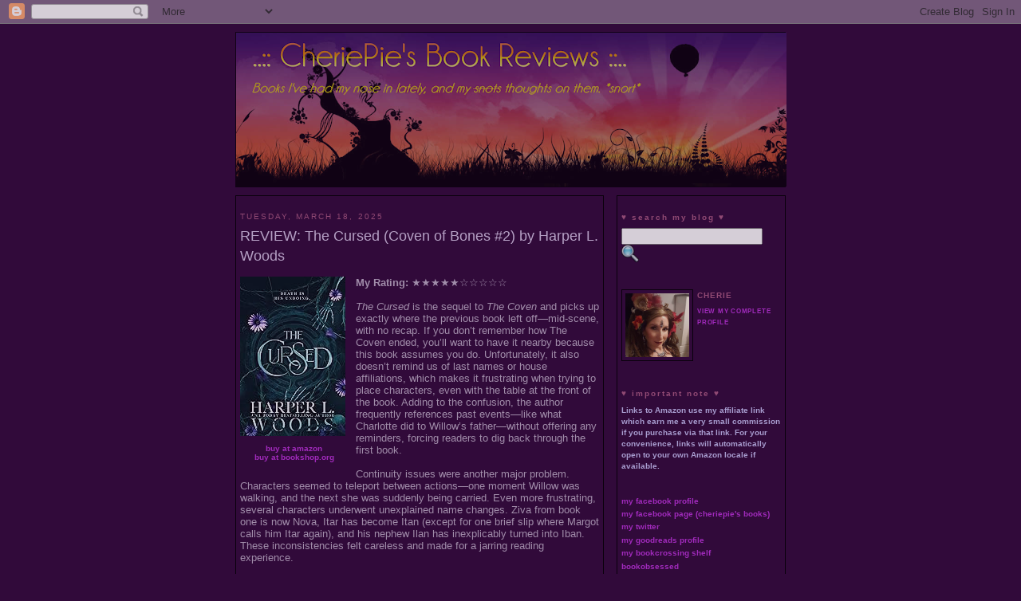

--- FILE ---
content_type: text/html; charset=UTF-8
request_url: https://books.cheriepie.com/?widgetType=BlogArchive&widgetId=BlogArchive1&action=toggle&dir=open&toggle=MONTHLY-1109664000000&toggleopen=MONTHLY-1706774400000
body_size: 27197
content:
<!DOCTYPE html>
<html xmlns='http://www.w3.org/1999/xhtml' xmlns:b='http://www.google.com/2005/gml/b' xmlns:data='http://www.google.com/2005/gml/data' xmlns:expr='http://www.google.com/2005/gml/expr'>
<head>
<link href='https://www.blogger.com/static/v1/widgets/2944754296-widget_css_bundle.css' rel='stylesheet' type='text/css'/>
<META content='j/tNEnmGFRk3jt8znC1CL2HDoT+JWZpHuCZbn8mFNPU=' name='verify-v1'></META>
<META CONTENT='A mostly paranormal and urban fantasy book review blog, with a bit of mystery, history, and spice thrown in from time to time.' NAME='Description'></META>
<META CONTENT='books,book reviews,paranormal,paranormal romance,urban fantasy,mystery,bookcrossing' NAME='KEYWORDS'></META>
<meta content='text/html; charset=UTF-8' http-equiv='Content-Type'/>
<meta content='blogger' name='generator'/>
<link href='https://books.cheriepie.com/favicon.ico' rel='icon' type='image/x-icon'/>
<link href='https://books.cheriepie.com/' rel='canonical'/>
<link rel="alternate" type="application/atom+xml" title="..:: CheriePie&#39;s Book Reviews ::.. - Atom" href="https://books.cheriepie.com/feeds/posts/default" />
<link rel="alternate" type="application/rss+xml" title="..:: CheriePie&#39;s Book Reviews ::.. - RSS" href="https://books.cheriepie.com/feeds/posts/default?alt=rss" />
<link rel="service.post" type="application/atom+xml" title="..:: CheriePie&#39;s Book Reviews ::.. - Atom" href="https://www.blogger.com/feeds/12404528/posts/default" />
<link rel="me" href="https://www.blogger.com/profile/12649362282687595085" />
<!--Can't find substitution for tag [blog.ieCssRetrofitLinks]-->
<meta content='https://books.cheriepie.com/' property='og:url'/>
<meta content='..:: CheriePie&#39;s Book Reviews ::..' property='og:title'/>
<meta content='Books I&#39;ve had my nose in lately, and my &lt;strike&gt;snots&lt;/strike&gt; thoughts on them.  *snort*' property='og:description'/>
<title>..:: CheriePie's Book Reviews ::..</title>
<style id='page-skin-1' type='text/css'><!--
/*
* -----------------------------------------------
* Blogger Template Style
* Name:     Moonlit
* Designer: pYzam Team
* URL:      www.pyzam.com
* Date:     21 Dec 2007
* Updated by: Cherie Barstow cheriepie.com
* ----------------------------------------------- */
/* Variable definitions
====================
<Variable name="bgColor" description="Page Background Color"
type="color" default="#310a3a">
<Variable name="bordercolor" description="Border Color"
type="color" default="#000000">
<Variable name="pagetitlecolor" description="Blog Title Color"
type="color" default="#f6f8ba">
<Variable name="descriptioncolor" description="Blog Description Color"
type="color" default="#f6f8ba">
<Variable name="titlecolor" description="Post Title Color"
type="color" default="#f6f8ba">
<Variable name="textColor" description="Text Color"
type="color" default="#f6f8ba">
<Variable name="footerColor" description="Post Footer Color"
type="color" default="#f6f8ba">
<Variable name="sidebarTitleColor" description="Sidebar Title Color"
type="color" default="#f6f8ba">
<Variable name="sidebartextcolor" description="Sidebar Text Color"
type="color" default="#f6f8ba">
<Variable name="linkColor" description="Link Color"
type="color" default="#f6f8ba">
<Variable name="visitedlinkcolor" description="Visited Link Color"
type="color" default="#ffffff">
<Variable name="hoverLinkColor" description="Link Hover Color"
type="color" default="#ee88bb">
<Variable name="pagetitlefont" description="Blog Title Font" type="font"
default="normal normal 200% Georgia, Serif">
<Variable name="descriptionfont" description="Blog Description Font" type="font"
default="normal normal 78% 'Trebuchet MS', Trebuchet, Arial, Verdana, Sans-serif">
<Variable name="bodyfont" description="Main Text Font" type="font"
default="normal normal 100% Georgia, Serif">
<Variable name="sidebarTitleFont" description="Sidebar Title Font" type="font"
default="normal normal 78% 'Trebuchet MS',Trebuchet,Arial,Verdana,Sans-serif">
<Variable name="sidebarfont" description="Sidebar Text Font" type="font"
default="normal normal 100% Georgia, Serif">
<Variable name="postfooterfont" description="Post Footer Font" type="font"
default="normal normal 78% 'Trebuchet MS', Trebuchet, Arial, Verdana, Sans-serif">
<Variable name="startSide" description="Start side in blog language"
type="automatic" default="left">
<Variable name="endSide" description="End side in blog language"
type="automatic" default="right">
*/
/* Hovering Peek-A-Boo Blogger Navbar
http://bloggeratto.blogspot.com/2006/10/blogger-v30-hovering-peek-boo-blogger.html
----------------------------------------------- */
/* #navbar-iframe{opacity:0.0;filter:alpha(Opacity=0)}
#navbar-iframe:hover{opacity:.80;filter:alpha(Opacity=80, FinishedOpacity=80)} */
/* Transparent Blogger Navbar
------------------------------ */
#navbar-iframe{opacity:.80;filter:alpha(Opacity=80, FinishedOpacity=80)}
/* Primary layout
----------------------------------------------- */
body {
background:#310a3a;
margin:0;
color:#bdaec6;
text-align: center;
font-size:x-small;
font-size/* */:/**/small;
font-size: /**/small;
background-color:#310a3a;
background-image: url(https://lh3.googleusercontent.com/blogger_img_proxy/AEn0k_tOwNX1ljXHiijHszzxSLYv80ZcEYDj7khViGcW8fKbHsTDOTCpbqLe8rbCiMtb31jCO1GJIvGxyM-xI1CzKn1ZB1rAIO0jjyQivcTWFvojGASul3kL_glDXQQ=s0-d);
background-attachment: fixed;
background-position: bottom left;
background-repeat: repeat-x;
border-color:#ffffff;
border-width:0px ;
border-style: solid;
}
a:link, a:visited {
font-weight: bold;
text-decoration: none;
color: #BC33DC;
background: transparent;
}
a:hover {
font-weight: bold;
text-decoration: underline;
color: #E815E1;
/* background-color: #d6d4e8; */
}
a img {
border-width:0;
}
/* Header
----------------------------------------------- */
#header-wrapper {
/* width:660px; */
width:690px;
margin:0 auto 10px;
/* border:1px solid #000000; */
background-color:#310a3a;
filter:alpha(opacity=80); -moz-opacity:0.80; opacity:0.80; -khtml-opacity:0.80;
}
#header-inner {
border: 1px solid #000000;
/* border:10px ridge #42145A; */
background-position: center;
margin-left: auto;
margin-right: auto;
}
#header {
/* margin: 5px; */
/* border: 1px solid #000000; */
text-align: center;
color:#ffff66;
background-color:#310a3a;
filter:alpha(opacity=80); -moz-opacity:0.80; opacity:0.80; -khtml-opacity:0.80;
}
#header h1 {
text-align: left;
margin:5px 5px 0;
padding:15px 20px .25em;
line-height:1.2em;
/* text-transform:uppercase; */
/* letter-spacing:.2em; */
letter-spacing:.1em;
font: normal normal 200% Tahoma, 'Trebuchet MS', Lucida, Verdana, Helvetica, sans-serif;
}
#header a {
color:#ffff66;
text-decoration:none;
font-weight: normal;
}
#header a:hover {
color:#ffff66;
font-weight: normal;
}
#header .description {
text-align: left;
margin:0 5px 5px;
padding:0 20px 15px;
max-width:700px;
/* text-transform:uppercase; */
/* letter-spacing:.2em; */
line-height: 1.4em;
font: italic normal 100% 'Trebuchet MS', Trebuchet, Arial, Verdana, Sans-serif;
color: #ffff66;
}
#header img {
margin-left: auto;
margin-right: auto;
}
/* Outer-Wrapper
----------------------------------------------- */
#outer-wrapper {
/* width: 660px; */
width: 690px;
margin:0 auto;
padding:10px;
text-align:left;
font: normal normal 100% Verdana, Arial, Helvetica, Sans-Serif;
}
#main-wrapper {
/* width: 410px; */
width: 450px;
float: left;
padding: 5px;
border:1px solid #000000;
background-color:#310a3a;
filter:alpha(opacity=80); -moz-opacity:0.80; opacity:0.80; -khtml-opacity:0.80;
word-wrap: break-word; /* fix for long text breaking sidebar float in IE */
overflow: hidden;     /* fix for long non-text content breaking IE sidebar float */
}
#sidebar-wrapper {
/* width: 220px; */
width: 200px;
float: right;
padding: 5px;
font: normal normal 76% Verdana, Arial, Helvetica, Serif;
border:1px solid #000000;
background-color:#310a3a;
filter:alpha(opacity=80); -moz-opacity:0.80; opacity:0.80; -khtml-opacity:0.80;
word-wrap: break-word; /* fix for long text breaking sidebar float in IE */
overflow: hidden;      /* fix for long non-text content breaking IE sidebar float */
}
/* Headings
----------------------------------------------- */
h2 {
margin:1.5em 0 .75em;
font:normal bold 100% Verdana, Arial, 'Trebuchet MS', Trebuchet, Sans-serif;
color:#A95A83;
line-height: 1.4em;
text-transform:lowercase;
letter-spacing:.2em;
}
/* Posts
----------------------------------------------- */
h2.date-header {
font: normal normal 78% 'Trebuchet MS', Trebuchet, Arial, Verdana, Sans-serif;
/* color: #D580FF; */
color: #A95A83;
text-transform:uppercase;
margin:1.5em 0 .5em;
}
.post {
margin:.5em 0 1.5em;
border-bottom:1px dotted #000000;
padding-bottom:1.5em;
}
.post h3 {
/* margin:.25em 0 0; */
margin:.25em 0 .25em;
padding:0 0 4px;
font-size:140%;
font-weight:normal;
line-height:1.4em;
color:#d6c6e7;
}
.post h3 a, .post h3 a:visited, .post h3 strong {
display:block;
text-decoration:none;
color:#d6c6e7;
font-weight:normal;
}
.post h3 strong, .post h3 a:hover {
color:#E815E1;
}
.post p {
margin:0 0 .75em;
/* line-height:1.6em; */
line-height:1.4em;
}
.post-footer {
/* margin: .75em 0; */
margin: 1.75em 0;
color:#c6c2f5;
text-transform:uppercase;
letter-spacing:.1em;
font: normal normal 78% 'Trebuchet MS', Trebuchet, Arial, Verdana, Sans-serif;
line-height: 1.4em;
}
.comment-link {
/* margin-left:.6em; */
/* margin-left: 190px;   Updated by CB to use float 04-10-08 */
float: right;
}
/* Stolen from Rounders 4 Template */
a.comment-link {
/* IE5.0/Win doesn't apply padding to inline elements,
so we hide these two declarations from it */
background/* */:/**/url("//www.blogblog.com/rounders4/icon_comment.gif") no-repeat left 45%;
padding-left:14px;
}
html>body a.comment-link {
/* Respecified, for IE5/Mac's benefit */
background:url("//www.blogblog.com/rounders4/icon_comment.gif") no-repeat left 45%;
padding-left:14px;
}
.post img {
/* padding:4px;
border:1px solid #000000; */
float: left;
margin-right: 1em;
margin-bottom: 1em;
}
/* Added by CB 12-22-07 */
.post-icons img {
float: none; }
/* BLOCKQUOTE added by CB 4/27/13 */
blockquote { font-size: 92%; font-style: italic;
margin-top: 20px; margin-right: 20px; margin-bottom: 20px; margin-left: 20px;
padding-top: 0pt; padding-right: 20px; padding-bottom: 0pt; padding-left: 30px;
background-image: url(https://blogger.googleusercontent.com/img/b/R29vZ2xl/AVvXsEhITOFJaKiE8H2pFxyjBweF2asrq5K1qSymMTRHvNJUH2DkrO-5r3zd-xqsDV-Jjx_siz6oKp24gamFnQs90edHeCKpssa6_NcuFozbKFuovZzBbfRNUw09vagU6JS7VrzozEhKXw/s320/blockquote-sm.png);
background-color: transparent;
background-position: left bottom;
background-repeat: no-repeat;
background-attachment: fixed;
border-top-width: medium; border-right-width-value: medium;
border-right-width-ltr-source: physical; border-right-width-rtl-source: physical;
border-bottom-width: medium; border-left-width-value: medium;
border-left-width-ltr-source: physical; border-left-width-rtl-source: physical;
border-top-style: none; border-right-style-value: none; border-right-style-ltr-source: physical;
border-right-style-rtl-source: physical; border-bottom-style: none; border-left-style-value: none;
border-left-style-ltr-source: physical; border-left-style-rtl-source: physical;
border-top-color: -moz-use-text-color; border-right-color-value: -moz-use-text-color;
border-right-color-ltr-source: physical; border-right-color-rtl-source: physical;
border-bottom-color: -moz-use-text-color; border-left-color-value: -moz-use-text-color;
border-left-color-ltr-source: physical; border-left-color-rtl-source: physical;
}
/* REMMED OUT BLOCKQUOTE TESTING 4/27/13
.post blockquote {
font:bold italic 1em  "comic sans ms", Tahoma, sans-serif;
padding-top: 25px;
margin: 5px;
background: url(https://blogger.googleusercontent.com/img/b/R29vZ2xl/AVvXsEhldgbLP-WPhtOZFAy8KUkRp5bJ1JTVVk4L4jVKWSd_E8PqK31czaQmnK3avw1dB5dXIGxPkBUYqV84QMnP67dbeDU__WLcvNNOBg8YWnr0l-n2grgSDfHKd2b6ApeiplQfNhAT1A/s1600/rb+style+06.gif) no-repeat top left;
text-indent: 65px;
color:#6299E4; }
.post blockquote div {
display: block;
background: url(https://blogger.googleusercontent.com/img/b/R29vZ2xl/AVvXsEha65IP7xMi1tRYiwNHujNTmpFkMukBfkiopSmrkTdCykxT17-DZBwgMhOD5n9NEqvCo2uzQ5DFqyO_rpW1uZ3z1Kq0FWOem3O2U3Wmy00rF3Y3wM0FuXZqWv9VQLnujp-FNSqhbg/s1600/rb+style+06..gif) no-repeat bottom right;
padding-bottom:30px; }
.post blockquote p {
margin: 0;
padding-top:10px;
} */
/* REMMED OUT by CB 10-27-08
.post blockquote {
margin:1em 20px;
}
.post blockquote p {
margin:.75em 0;
}
*/
/* SHARE ICONS - Added by CB 08-10-11 */
.post-share-buttons a {
position: relative; display: inline-block; }
/* Comments
----------------------------------------------- */
#comments h4 {
margin:1em 0;
font-weight: bold;
line-height: 1.4em;
text-transform:uppercase;
letter-spacing:.2em;
color: #c6c2f5;
padding: 5px;
border:1px solid #000000;
background-color:#310a3a;
filter:alpha(opacity=80); -moz-opacity:0.80; opacity:0.80; -khtml-opacity:0.80;
}
#comments-block {
margin:1em 0 1.5em;
line-height:1.6em;
}
#comments-block .comment-author {
margin:.5em 0;
}
#comments-block .comment-body {
margin:.25em 0 0;
}
#comments-block .comment-footer {
margin:-.25em 0 2em;
line-height: 1.4em;
text-transform:uppercase;
letter-spacing:.1em;
}
#comments-block .comment-body p {
margin:0 0 .75em;
}
.deleted-comment {
font-style:italic;
color:gray;
}
#blog-pager-newer-link {
float: left;
}
#blog-pager-older-link {
float: right;
}
#blog-pager {
text-align: center;
}
.feed-links {
clear: both;
line-height: 2.5em;
font-size: 75%;         /* added by CB 12-22-07 */
margin-top: 20px;       /* added by CB 12-22-07 */
}
/* Sidebar Content
----------------------------------------------- */
.sidebar {
color: #c6c2f5;
line-height: 1.5em;
}
.sidebar ul {
list-style:none;
margin:0 0 0;
padding:0 0 0;
}
.sidebar li {
margin:0;
padding:0 0 .25em 15px;
text-indent:-15px;
line-height:1.5em;
}
.sidebar .widget, .main .widget {
/* border-bottom:1px dotted #000000; */
border-bottom:1px none #000000; /* Updated by CB 04-Apr-2008 */
margin:0 0 1.5em;
padding:0 0 1.5em;
}
/* Customize display of Book Collector banner */
#HTML5 {
border-bottom:0px;
margin:0 0 1.5em;
padding:0 0 1.5em;
}
.main .Blog {
border-bottom-width: 0;
}
/* LibraryThing Widget styles - updated CB 16-May-2009 */
/* .LTitem { font-size: 95%; } */
/* .LTtitle { font-style: italic; } */
/* .LTwrapper {} */
/* .LTheader {} */
/* .LT_powered a:link a:visited { color: #bc33dc; } */
.LT_powered { font-weight: normal important!; }
.LTprovided { font-size: 90%; }
/* Profile
----------------------------------------------- */
.profile-img {
float: left;
margin: 0 5px 5px 0;
padding: 4px;
border: 1px solid #000000;
}
.profile-data {
margin:0;
text-transform:uppercase;
letter-spacing:.1em;
font: normal bold 100% Verdana, Arial, 'Trebuchet MS', Trebuchet, Sans-serif;
color: #A95A83;
font-weight: bold;
line-height: 1.6em;
}
.profile-datablock {
margin:.5em 0 .5em;
}
.profile-textblock {
margin: 0.5em 0;
line-height: 1.4em;
}
.profile-link {
font: normal normal 78% 'Trebuchet MS', Trebuchet, Arial, Verdana, Sans-serif;
text-transform: uppercase;
letter-spacing: .1em;
}
/* Footer
----------------------------------------------- */
#footer {
width:660px;
clear:both;
margin:0 auto;
padding-top:15px;
line-height: 1.6em;
/* text-transform:uppercase;
letter-spacing:.1em; */
font: 75% verdana, arial, helvetica, sans-serif;
color: #808080;
text-align: center;
padding: 5px;
border:1px solid #000000;
background-color:310a3a;
filter:alpha(opacity=80); -moz-opacity:0.80; opacity:0.80; -khtml-opacity:0.80;
}
#footer a { color: #808080; text-decoration: none; font-weight: bold; }
#footer a:hover { color: #808080; text-decoration: underline; font-weight: bold; }
/** Page structure tweaks for layout editor wireframe */
body#layout #header { margin-left: 0px; margin-right: 0px; }
/* CSS for Spoiler Text 1/25/15 */
.spoiler { font-weight: normal; }
.bigspoiler { cursor:pointer; font-weight:bold; }
.spoilertext { display:none; }

--></style>
<!-- Popup window code added 2/26/09 by CB -->
<script language='Javascript1.2' type='text/javascript'>
function js_PopWin(url,name,options){
  var ContextWindow = window.open(url,name,options);
  ContextWindow.focus();
  return false;
}
</script>
<!-- SPOILER TAGS from http://pagefault.booklikes.com/post/457427/diy-spoilertags- -->
<script src="//ajax.googleapis.com/ajax/libs/jquery/1.10.2/jquery.min.js"></script>
<script>
    $(document).ready(function() {
    $(".spoilertext").before("<a class='spoiler' href='#'>[view spoiler]</a>")
    $(".spoiler").click(function(e) {
        $(this).next("span").toggle();
  		// $(".spoilertext").after("<a class='spoiler' href='#'>[hide spoiler]</a>")
        e.preventDefault();
        return false;
    });
});
</script>
<!-- SPOILER TAGS from http://www.jsblogstop.com/2011/04/add-spoilers-to-your-website.html 1/25/15 -->
<!-- script src='http://code.jquery.com/jquery-latest.js'/> <script src='http://jsblogstop-blogger-feed-tools.googlecode.com/svn/trunk/js-spoilers.js'/> <style type='text/css'> .block-spoiler { color: #993333; } .block-spoiler-toggle { cursor: pointer;} .inline-spoiler-toggle { cursor: pointer;} .redac-text { color: #000000; background-color: #000000; } .redac-text:hover { background-color: #ffffff; } div.spoiler-text { display: none; padding: 0px 10px; } span.spoiler-text { display: none; padding: 0px 0px; } </style> -->
<!-- SPOILER TAGS from http://www.nosegraze.com/how-to-hide-spoilers-in-your-reviews-blogger-wordpress/ and http://www.nosegraze.com/bbb-question-how-to-hide-spoilers-in-your-reviews-alternative-method/ 1/25/15 -->
<!-- <script src='js/jquery.js' type='text/javascript'/> <script type='text/javascript'> $(document).ready(function() { $(&#39;div.bigspoiler &gt; div&#39;).hide(); $(&#39;div.bigspoiler &gt; a&#39;).click(function() { $(this).next(&#39;div&#39;).slideToggle(&#39;fast&#39;) .siblings(&#39;div:visible&#39;).slideUp(&#39;fast&#39;); }); }); </script> -->
<!-- GeoRiot / GENIUSLINK Snippet -->
<!-- <script defer='defer' src='//geniuslinkcdn.com/snippet.min.js' type='text/javascript'/> <script type='text/javascript'> document.addEventListener(&quot;DOMContentLoaded&quot;, function() { var tsid =7104; Genius.amazon.convertLinks(tsid, false, &quot;https://buy.geni.us&quot;); }); </script> -->
<script src='https://apis.google.com/js/plusone.js'></script>
<link href='https://www.blogger.com/dyn-css/authorization.css?targetBlogID=12404528&amp;zx=f3f326c5-b4cd-4c32-988c-f66b4eb8623c' media='none' onload='if(media!=&#39;all&#39;)media=&#39;all&#39;' rel='stylesheet'/><noscript><link href='https://www.blogger.com/dyn-css/authorization.css?targetBlogID=12404528&amp;zx=f3f326c5-b4cd-4c32-988c-f66b4eb8623c' rel='stylesheet'/></noscript>
<meta name='google-adsense-platform-account' content='ca-host-pub-1556223355139109'/>
<meta name='google-adsense-platform-domain' content='blogspot.com'/>

</head>
<body>
<!-- FACEBOOK Javascript SDK - added by CB 2/19/15 -->
<div id='fb-root'></div>
<script>(function(d, s, id) {
	  var js, fjs = d.getElementsByTagName(s)[0];
	  if (d.getElementById(id)) return;
	  js = d.createElement(s); js.id = id;
	  js.src = "//connect.facebook.net/en_US/sdk.js#xfbml=1&version=v2.0";
	  fjs.parentNode.insertBefore(js, fjs);
	}(document, 'script', 'facebook-jssdk'));</script>
<div class='navbar section' id='navbar'><div class='widget Navbar' data-version='1' id='Navbar1'><script type="text/javascript">
    function setAttributeOnload(object, attribute, val) {
      if(window.addEventListener) {
        window.addEventListener('load',
          function(){ object[attribute] = val; }, false);
      } else {
        window.attachEvent('onload', function(){ object[attribute] = val; });
      }
    }
  </script>
<div id="navbar-iframe-container"></div>
<script type="text/javascript" src="https://apis.google.com/js/platform.js"></script>
<script type="text/javascript">
      gapi.load("gapi.iframes:gapi.iframes.style.bubble", function() {
        if (gapi.iframes && gapi.iframes.getContext) {
          gapi.iframes.getContext().openChild({
              url: 'https://www.blogger.com/navbar/12404528?origin\x3dhttps://books.cheriepie.com',
              where: document.getElementById("navbar-iframe-container"),
              id: "navbar-iframe"
          });
        }
      });
    </script><script type="text/javascript">
(function() {
var script = document.createElement('script');
script.type = 'text/javascript';
script.src = '//pagead2.googlesyndication.com/pagead/js/google_top_exp.js';
var head = document.getElementsByTagName('head')[0];
if (head) {
head.appendChild(script);
}})();
</script>
</div></div>
<div id='outer-wrapper'><div id='wrap2'>
<!-- skip links for text browsers -->
<span id='skiplinks' style='display:none;'>
<a href='#main'>skip to main </a> |
      <a href='#sidebar'>skip to sidebar</a>
</span>
<div id='header-wrapper'>
<div class='header section' id='header'><div class='widget Header' data-version='1' id='Header1'>
<div id='header-inner'>
<a href='https://books.cheriepie.com/' style='display: block'>
<img alt='..:: CheriePie&#39;s Book Reviews ::..' height='193px; ' id='Header1_headerimg' src='https://blogger.googleusercontent.com/img/b/R29vZ2xl/AVvXsEjmRti8iFCc6uF5jEOIz4Rngt0pwnhGnfBy06PizMEaq3ZAZpZdwredw_l0i7CB1sJ89FJKw7ZcO0DfD7uXlr41PTFzX2WReMLicvy8uap2kXQb8voVhYoz7u9v4fh-YMrf-sLZsw/s690/CheriePie%2527s+Book+Reviews+Banner.png' style='display: block' width='690px; '/>
</a>
</div>
</div></div>
</div>
<div id='content-wrapper'>
<div id='crosscol-wrapper' style='text-align:center'>
<div class='crosscol no-items section' id='crosscol'></div>
</div>
<div id='main-wrapper'>
<div class='main section' id='main'><div class='widget Blog' data-version='1' id='Blog1'>
<div class='blog-posts'>
<!--Can't find substitution for tag [adStart]-->
<h2 class='date-header'>Tuesday, March 18, 2025</h2>
<div class='post uncustomized-post-template'>
<a name='4270357201082506668'></a>
<h3 class='post-title'>
<a href='https://books.cheriepie.com/2025/03/review-cursed-coven-of-bones-2-by.html'>REVIEW: The Cursed (Coven of Bones #2) by Harper L. Woods</a>
</h3>
<div class='post-header-line-1'></div>
<div class='post-body'>
<script charset="utf-8" src="//feeds.feedburner.com/~s/CheriePieBooks?i=https://books.cheriepie.com/2025/03/review-cursed-coven-of-bones-2-by.html" type="text/javascript"></script>
<p><div style="float:left; margin-right:1em; margin-bottom:1em; width:135px; font-size:x-small; cursor:pointer;"><a href="https://amzn.to/4hngi0H" target="_blank"><img alt="The Cursed (Coven of Bones #2)" border="0" src="https://m.media-amazon.com/images/I/81-KMowu61L._SL200_SH20_.jpg" title="View this book on Amazon" /></a><br/><div align="center"><a href="https://amzn.to/4hngi0H" target="_blank">buy at amazon</a><br/><a href="https://bookshop.org/a/111877/9781250358943" target="_blank">buy at bookshop.org</a></div></div> <b>My Rating:</b>  &#9733;&#9733;&#9733;&#9733;&#9733;&#9734;&#9734;&#9734;&#9734;&#9734; <br/><br/>

<i>The Cursed</i> is the sequel to <i>The Coven</i> and picks up exactly where the previous book left off&#8212;mid-scene, with no recap. If you don&#8217;t remember how The Coven ended, you&#8217;ll want to have it nearby because this book assumes you do. Unfortunately, it also doesn&#8217;t remind us of last names or house affiliations, which makes it frustrating when trying to place characters, even with the table at the front of the book. Adding to the confusion, the author frequently references past events&#8212;like what Charlotte did to Willow&#8217;s father&#8212;without offering any reminders, forcing readers to dig back through the first book.<br /><br />Continuity issues were another major problem. Characters seemed to teleport between actions&#8212;one moment Willow was walking, and the next she was suddenly being carried. Even more frustrating, several characters underwent unexplained name changes. Ziva from book one is now Nova, Itar has become Itan (except for one brief slip where Margot calls him Itar again), and his nephew Ilan has inexplicably turned into Iban. These inconsistencies felt careless and made for a jarring reading experience.<br /><br />Despite all this, I kept reading&#8212;probably out of sheer determination to see how it all ended. I enjoyed <i>The Coven</i> well enough, even though the writing wasn&#8217;t the strongest. At least it had a coherent plot, which is more than I can say for <i>The Cursed</i>. This book felt like a messy, disorganized sequel that lacked the polish and structure needed to make it engaging.<br /><br />From what I&#8217;ve heard, the next book will focus on Margot, but after this experience, I won&#8217;t be continuing the series.<br /><br />

<a href="https://amzn.to/4hngi0H" target="_blank">View at Amazon</a><br/>
<a href="https://bookshop.org/a/111877/9781250358943" target="_blank">View at Bookshop.org</a><br/>
<a href="https://www.goodreads.com/book/show/199465087-the-cursed" target="_blank">View at Goodreads</a></p>
<div style='clear: both;'></div>
</div>
<div class='post-footer'>
<p class='post-footer-line post-footer-line-1'>
<span class='post-comment-link'>
<a class='comment-link' href='https://www.blogger.com/comment/fullpage/post/12404528/4270357201082506668' onclick='javascript:window.open(this.href, "bloggerPopup", "toolbar=0,location=0,statusbar=1,menubar=0,scrollbars=yes,width=640,height=500"); return false;'>0
comments</a>
</span>
<span class='post-author'>
Posted by
Cherie
</span>
<span class='post-timestamp'>
at
<a class='timestamp-link' href='https://books.cheriepie.com/2025/03/review-cursed-coven-of-bones-2-by.html' title='permanent link'>10:22 PM</a>
</span>
<span class='post-backlinks post-comment-link'>
</span>
<span class='post-icons'>
<span class='item-action'>
<a href='https://www.blogger.com/email-post/12404528/4270357201082506668' title='Email Post'>
<img alt="" class="icon-action" src="//www.blogger.com/img/icon18_email.gif" title="email post">
</a>
</span>
<span class='item-control blog-admin pid-6473945'>
<a href='https://www.blogger.com/post-edit.g?blogID=12404528&postID=4270357201082506668&from=pencil' title='Edit Post'>
<img alt="" class="icon-action" src="//www.blogger.com/img/icon18_edit_allbkg.gif" title="edit post">
</a>
</span>
</span>
</p>
<p class='post-footer-line post-footer-line-2'>
<span class='post-labels'>
Tags:
<a href='https://books.cheriepie.com/search/label/erotica' rel='tag'>erotica</a>,
<a href='https://books.cheriepie.com/search/label/fantasy' rel='tag'>fantasy</a>,
<a href='https://books.cheriepie.com/search/label/paranormal%2Foccult' rel='tag'>paranormal/occult</a>,
<a href='https://books.cheriepie.com/search/label/romance' rel='tag'>romance</a>
</span>
</p>
<p class='post-footer-line post-footer-line-3'></p>
<div class='post-share-buttons'>
<a class='goog-inline-block share-button sb-email' href='https://www.blogger.com/share-post.g?blogID=12404528&postID=4270357201082506668&target=email' target='_blank' title='Email This'>
<span class='share-button-link-text'>Email This</span>
</a><a class='goog-inline-block share-button sb-blog' href='https://www.blogger.com/share-post.g?blogID=12404528&postID=4270357201082506668&target=blog' onclick='window.open(this.href, "_blank", "height=270,width=475"); return false;' target='_blank' title='BlogThis!'>
<span class='share-button-link-text'>BlogThis!</span>
</a><a class='goog-inline-block share-button sb-twitter' href='https://www.blogger.com/share-post.g?blogID=12404528&postID=4270357201082506668&target=twitter' target='_blank' title='Share to X'>
<span class='share-button-link-text'>Share to X</span>
</a><a class='goog-inline-block share-button sb-facebook' href='https://www.blogger.com/share-post.g?blogID=12404528&postID=4270357201082506668&target=facebook' onclick='window.open(this.href, "_blank", "height=430,width=640"); return false;' target='_blank' title='Share to Facebook'>
<span class='share-button-link-text'>Share to Facebook</span>
</a>
</div>
</div>
</div>
<h2 class='date-header'>Tuesday, March 11, 2025</h2>
<div class='post uncustomized-post-template'>
<a name='4612652014351366352'></a>
<h3 class='post-title'>
<a href='https://books.cheriepie.com/2025/03/review-courting-of-bristol-keats-by.html'>REVIEW: The Courting of Bristol Keats by Mary E. Pearson</a>
</h3>
<div class='post-header-line-1'></div>
<div class='post-body'>
<script charset="utf-8" src="//feeds.feedburner.com/~s/CheriePieBooks?i=https://books.cheriepie.com/2025/03/review-courting-of-bristol-keats-by.html" type="text/javascript"></script>
<p><div style="float:left; margin-right:1em; margin-bottom:1em; width:135px; font-size:x-small; cursor:pointer;"><a href="https://amzn.to/3DAZVQ6" target="_blank"><img alt="The Courting of Bristol Keats" border="0" src="https://m.media-amazon.com/images/I/81Y9COshRnL._SL200_SH20_.jpg" title="View this book on Amazon" /></a><br/><div align="center"><a href="https://bookshop.org/a/111877/9781250367570" target="_blank">buy at bookshop.org</a><br/><a href="https://amzn.to/3DAZVQ6" target="_blank">buy at amazon</a></div></div> <b>My Rating:</b>  &#9733;&#9733;&#9733;&#9733;&#9733;&#9733;&#9733;&#9733;&#9733;&#9734; <br/><br/>
<blockquote>After losing both their parents, Bristol Keats and her sisters struggle to stay afloat in their small, quiet town of Bowskeep. When Bristol begins to receive letters from an &#8220;aunt&#8221; she&#8217;s never heard of who promises she can help, she reluctantly agrees to meet&#8212;and discovers that everything she thought she knew about her family is a lie. Even her father might still be alive, not killed but kidnapped by terrifying creatures to a whole other realm&#8212;the one he is from.

Desperate to save her father and find the truth, Bristol journeys to a land of gods and fae and monsters. Pulled into a dangerous world of magic and intrigue, she makes a deadly bargain with the fae leader, Tyghan. But what she doesn't know is that he's the one who drove her parents to live a life on the run. And he is just as determined as she is to find her father&#8212;dead or alive.</blockquote>

<p>I just ate this book up and can't wait to read the sequel. Of course, the fact that it ended like mid-scene had me immediately looking to find out when the next book would be released, and I immediately pre-ordered it. While the world building was similar to many other faerie realms, the addition of monsters and the undead kept me intrigued until the very end. Yummy!!!</p>


<a href="https://bookshop.org/a/111877/9781250367570" target="_blank">View at Bookshop.org</a><br/>
<a href="https://amzn.to/3DAZVQ6" target="_blank">View at Amazon</a><br/>
<a href="https://www.goodreads.com/book/show/203924645-the-courting-of-bristol-keats" target="_blank">View at Goodreads</a>
</p>
<div style='clear: both;'></div>
</div>
<div class='post-footer'>
<p class='post-footer-line post-footer-line-1'>
<span class='post-comment-link'>
<a class='comment-link' href='https://www.blogger.com/comment/fullpage/post/12404528/4612652014351366352' onclick='javascript:window.open(this.href, "bloggerPopup", "toolbar=0,location=0,statusbar=1,menubar=0,scrollbars=yes,width=640,height=500"); return false;'>0
comments</a>
</span>
<span class='post-author'>
Posted by
Cherie
</span>
<span class='post-timestamp'>
at
<a class='timestamp-link' href='https://books.cheriepie.com/2025/03/review-courting-of-bristol-keats-by.html' title='permanent link'>8:37 PM</a>
</span>
<span class='post-backlinks post-comment-link'>
</span>
<span class='post-icons'>
<span class='item-action'>
<a href='https://www.blogger.com/email-post/12404528/4612652014351366352' title='Email Post'>
<img alt="" class="icon-action" src="//www.blogger.com/img/icon18_email.gif" title="email post">
</a>
</span>
<span class='item-control blog-admin pid-6473945'>
<a href='https://www.blogger.com/post-edit.g?blogID=12404528&postID=4612652014351366352&from=pencil' title='Edit Post'>
<img alt="" class="icon-action" src="//www.blogger.com/img/icon18_edit_allbkg.gif" title="edit post">
</a>
</span>
</span>
</p>
<p class='post-footer-line post-footer-line-2'>
<span class='post-labels'>
Tags:
<a href='https://books.cheriepie.com/search/label/fantasy' rel='tag'>fantasy</a>,
<a href='https://books.cheriepie.com/search/label/paranormal%2Foccult' rel='tag'>paranormal/occult</a>,
<a href='https://books.cheriepie.com/search/label/romance' rel='tag'>romance</a>
</span>
</p>
<p class='post-footer-line post-footer-line-3'></p>
<div class='post-share-buttons'>
<a class='goog-inline-block share-button sb-email' href='https://www.blogger.com/share-post.g?blogID=12404528&postID=4612652014351366352&target=email' target='_blank' title='Email This'>
<span class='share-button-link-text'>Email This</span>
</a><a class='goog-inline-block share-button sb-blog' href='https://www.blogger.com/share-post.g?blogID=12404528&postID=4612652014351366352&target=blog' onclick='window.open(this.href, "_blank", "height=270,width=475"); return false;' target='_blank' title='BlogThis!'>
<span class='share-button-link-text'>BlogThis!</span>
</a><a class='goog-inline-block share-button sb-twitter' href='https://www.blogger.com/share-post.g?blogID=12404528&postID=4612652014351366352&target=twitter' target='_blank' title='Share to X'>
<span class='share-button-link-text'>Share to X</span>
</a><a class='goog-inline-block share-button sb-facebook' href='https://www.blogger.com/share-post.g?blogID=12404528&postID=4612652014351366352&target=facebook' onclick='window.open(this.href, "_blank", "height=430,width=640"); return false;' target='_blank' title='Share to Facebook'>
<span class='share-button-link-text'>Share to Facebook</span>
</a>
</div>
</div>
</div>
<h2 class='date-header'>Monday, March 03, 2025</h2>
<div class='post uncustomized-post-template'>
<a name='5408512862348913762'></a>
<h3 class='post-title'>
<a href='https://books.cheriepie.com/2025/03/review-witchcraft-for-wayward-girls-by.html'>REVIEW: Witchcraft for Wayward Girls by Grady Hendrix</a>
</h3>
<div class='post-header-line-1'></div>
<div class='post-body'>
<script charset="utf-8" src="//feeds.feedburner.com/~s/CheriePieBooks?i=https://books.cheriepie.com/2025/03/review-witchcraft-for-wayward-girls-by.html" type="text/javascript"></script>
<p><div style="float:left; margin-right:1em; margin-bottom:1em; width:135px; font-size:x-small; cursor:pointer;"><a href="https://amzn.to/4kqvywj" target="_blank"><img alt="Witchcraft for Wayward Girls" border="0" src="https://m.media-amazon.com/images/I/81S15pYvPqL._SL200_SH20_.jpg" title="View this book on Amazon" /></a><br/><div align="center"><a href="https://bookshop.org/a/111877/9780593548981" target="_blank">buy at bookshop.org</a><br/><a href="https://amzn.to/4kqvywj" target="_blank">buy at amazon</a></div></div> <b>My Rating:</b>  &#9733;&#9733;&#9733;&#9733;&#9733;&#9733;&#9733;&#9733;&#9733;&#9734; <br/><br/>

<p>Set in the rebellious year of 1970, <i>Witchcraft for Wayward Girls</i> by Grady Hendrix delves into the heartbreaking and disturbing world of pregnant teenagers forced into "Homes" to hide their pregnancies and give up their babies. The protagonist, Fern, a 15-year-old girl, is sent to one such institution, where she befriends several other girls enduring the same fate. The book explores their desperate need for empowerment and freedom, which leads them to a quirky librarian who gives them a book, <i>How to be a Groovy Witch</i>&#8212;a gift that changes their lives in ways they never expected.</p>

<p>This novel not only touches on themes of rebellion, autonomy, and sisterhood but also provides a chilling look at the harsh reality many young women faced in a time when abortion was illegal and women&#8217;s rights were actively fought for. As Fern and her friends seek a sense of agency, the introduction of witchcraft as a form of resistance adds a darkly magical and fantastical twist to the narrative, although its consequences aren&#8217;t always positive.</p>

<p>As someone who was still an infant in 1970, I found the portrayal of the era&#8217;s treatment of of pregnant teens incredibly eye-opening. I wasn&#8217;t fully aware of how deeply restrictive and stigmatizing that time was for young women, and the emotional impact of reading about these girls' struggles was jarring. It made me reflect on how far we've come&#8212;and how much work is still left to do. It also reinforces the fact that witchcraft, while often vilified and fantasized in such contexts, is also a symbol of reclaiming power and identity, despite the consequences in this story.</p>

<p>I particularly appreciated how the author skillfully captures the frustration and injustice of the time, while also adding in a dash of fantasy. The horror is not so much in the witchcraft and mayhem that follow but in the reality of how society once treated young women like Fern. This book certainly stirs emotions and invites the reader to reflect on gender, autonomy, and the complex ways society tries to control women's lives. The combination of Hendrix's dark humor and social commentary makes this a compelling read. It&#8217;s a gripping, thought-provoking, and at times unsettling tale that does an excellent job of immersing the reader in the atmosphere of the time while drawing attention to enduring social issues.</p>

<p>For anyone who enjoys historical fiction with a (small) twist of magical fantasy and social critique, <i>Witchcraft for Wayward Girls</i> is definitely a book worth reading. It&#8217;s both a poignant reminder of the past and a call to action, urging readers to think critically about the treatment of women and their bodies.</p>

<p><i>Many thanks to NetGalley and Berkley Publishing for providing me with an Advance Reader Copy of this book. All thoughts and opinions expressed in this review are entirely my own.</i></p>

<p>#WitchcraftforWaywardGirls #NetGalley</p>


<a href="https://bookshop.org/a/111877/9780593548981" target="_blank">View at Bookshop.org</a><br/>
<a href="https://amzn.to/4kqvywj" target="_blank">View at Amazon</a><br/>
<a href="https://www.goodreads.com/book/show/207611566-witchcraft-for-wayward-girls" target="_blank">View at Goodreads</a></p>
<div style='clear: both;'></div>
</div>
<div class='post-footer'>
<p class='post-footer-line post-footer-line-1'>
<span class='post-comment-link'>
<a class='comment-link' href='https://www.blogger.com/comment/fullpage/post/12404528/5408512862348913762' onclick='javascript:window.open(this.href, "bloggerPopup", "toolbar=0,location=0,statusbar=1,menubar=0,scrollbars=yes,width=640,height=500"); return false;'>0
comments</a>
</span>
<span class='post-author'>
Posted by
Cherie
</span>
<span class='post-timestamp'>
at
<a class='timestamp-link' href='https://books.cheriepie.com/2025/03/review-witchcraft-for-wayward-girls-by.html' title='permanent link'>4:41 AM</a>
</span>
<span class='post-backlinks post-comment-link'>
</span>
<span class='post-icons'>
<span class='item-action'>
<a href='https://www.blogger.com/email-post/12404528/5408512862348913762' title='Email Post'>
<img alt="" class="icon-action" src="//www.blogger.com/img/icon18_email.gif" title="email post">
</a>
</span>
<span class='item-control blog-admin pid-6473945'>
<a href='https://www.blogger.com/post-edit.g?blogID=12404528&postID=5408512862348913762&from=pencil' title='Edit Post'>
<img alt="" class="icon-action" src="//www.blogger.com/img/icon18_edit_allbkg.gif" title="edit post">
</a>
</span>
</span>
</p>
<p class='post-footer-line post-footer-line-2'>
<span class='post-labels'>
Tags:
<a href='https://books.cheriepie.com/search/label/fantasy' rel='tag'>fantasy</a>,
<a href='https://books.cheriepie.com/search/label/historical' rel='tag'>historical</a>,
<a href='https://books.cheriepie.com/search/label/horror' rel='tag'>horror</a>,
<a href='https://books.cheriepie.com/search/label/netgalley' rel='tag'>netgalley</a>,
<a href='https://books.cheriepie.com/search/label/paranormal%2Foccult' rel='tag'>paranormal/occult</a>
</span>
</p>
<p class='post-footer-line post-footer-line-3'></p>
<div class='post-share-buttons'>
<a class='goog-inline-block share-button sb-email' href='https://www.blogger.com/share-post.g?blogID=12404528&postID=5408512862348913762&target=email' target='_blank' title='Email This'>
<span class='share-button-link-text'>Email This</span>
</a><a class='goog-inline-block share-button sb-blog' href='https://www.blogger.com/share-post.g?blogID=12404528&postID=5408512862348913762&target=blog' onclick='window.open(this.href, "_blank", "height=270,width=475"); return false;' target='_blank' title='BlogThis!'>
<span class='share-button-link-text'>BlogThis!</span>
</a><a class='goog-inline-block share-button sb-twitter' href='https://www.blogger.com/share-post.g?blogID=12404528&postID=5408512862348913762&target=twitter' target='_blank' title='Share to X'>
<span class='share-button-link-text'>Share to X</span>
</a><a class='goog-inline-block share-button sb-facebook' href='https://www.blogger.com/share-post.g?blogID=12404528&postID=5408512862348913762&target=facebook' onclick='window.open(this.href, "_blank", "height=430,width=640"); return false;' target='_blank' title='Share to Facebook'>
<span class='share-button-link-text'>Share to Facebook</span>
</a>
</div>
</div>
</div>
<h2 class='date-header'>Friday, February 21, 2025</h2>
<div class='post uncustomized-post-template'>
<a name='5271256988931631224'></a>
<h3 class='post-title'>
<a href='https://books.cheriepie.com/2025/02/review-elgin-conspiracy-by-julia-golding.html'>REVIEW: The Elgin Conspiracy by Julia Golding</a>
</h3>
<div class='post-header-line-1'></div>
<div class='post-body'>
<script charset="utf-8" src="//feeds.feedburner.com/~s/CheriePieBooks?i=https://books.cheriepie.com/2025/02/review-elgin-conspiracy-by-julia-golding.html" type="text/javascript"></script>
<p><div style="float:left; margin-right:1em; margin-bottom:1em; width:135px; font-size:x-small; cursor:pointer;"><a href="https://amzn.to/417yaqd" target="_blank"><img alt="The Elgin Conspiracy" border="0" src="https://i.gr-assets.com/images/S/compressed.photo.goodreads.com/books/1719016424l/213985913._SL200_SH20_.jpg" title="View this book on Amazon" /></a></div> <b>My Rating:</b>  &#9733;&#9733;&#9733;&#9733;&#9733;&#9733;&#9733;&#9734;&#9734;&#9734; <br/><br/>

<p>Dora and Jacob are are back! It's the year 1812 in England and this time around, they're investigating a threat to Lord Elgin surrounding his Greek Marbles (statues). But when one of Elgin's colleagues turns up dead, the investigation turns dangerous, and Dora and Jacob go undercover to discover all the dirt they can. Assassins, secrets, and deceit are uncovered along the way. These two make the best sleuthing team! In the funnest and funniest ways possible of course.</p>
<p><i>The Elgin Conspiracy</i> is the follow-up to the fun and adventurous <i>The Persephone Code.</i> While it can be read standalone, it greatly enhances the reading experience to have read <i>The Persephone Code</i> first for greater insight into the main characters and their backgrounds. I will definitely be on the lookout for more from this dynamic duo.</p>
<p><i>Many thanks to NetGalley and the publisher, One More Chapter, for providing me with an Advance Reader Copy of this book. All thoughts and opinions expressed in this review are entirely my own.</i></p>
<p>#TheElginConspiracy #NetGalley</p>

<a href="https://amzn.to/417yaqd" target="_blank">View at Amazon</a><br/>
<a href="https://www.goodreads.com/book/show/213985913-the-elgin-conspiracy" target="_blank">View at Goodreads</a></p>
<div style='clear: both;'></div>
</div>
<div class='post-footer'>
<p class='post-footer-line post-footer-line-1'>
<span class='post-comment-link'>
<a class='comment-link' href='https://www.blogger.com/comment/fullpage/post/12404528/5271256988931631224' onclick='javascript:window.open(this.href, "bloggerPopup", "toolbar=0,location=0,statusbar=1,menubar=0,scrollbars=yes,width=640,height=500"); return false;'>0
comments</a>
</span>
<span class='post-author'>
Posted by
Cherie
</span>
<span class='post-timestamp'>
at
<a class='timestamp-link' href='https://books.cheriepie.com/2025/02/review-elgin-conspiracy-by-julia-golding.html' title='permanent link'>5:06 PM</a>
</span>
<span class='post-backlinks post-comment-link'>
</span>
<span class='post-icons'>
<span class='item-action'>
<a href='https://www.blogger.com/email-post/12404528/5271256988931631224' title='Email Post'>
<img alt="" class="icon-action" src="//www.blogger.com/img/icon18_email.gif" title="email post">
</a>
</span>
<span class='item-control blog-admin pid-6473945'>
<a href='https://www.blogger.com/post-edit.g?blogID=12404528&postID=5271256988931631224&from=pencil' title='Edit Post'>
<img alt="" class="icon-action" src="//www.blogger.com/img/icon18_edit_allbkg.gif" title="edit post">
</a>
</span>
</span>
</p>
<p class='post-footer-line post-footer-line-2'>
<span class='post-labels'>
Tags:
<a href='https://books.cheriepie.com/search/label/historical' rel='tag'>historical</a>,
<a href='https://books.cheriepie.com/search/label/mystery%2Fthriller' rel='tag'>mystery/thriller</a>,
<a href='https://books.cheriepie.com/search/label/netgalley' rel='tag'>netgalley</a>,
<a href='https://books.cheriepie.com/search/label/romance' rel='tag'>romance</a>
</span>
</p>
<p class='post-footer-line post-footer-line-3'></p>
<div class='post-share-buttons'>
<a class='goog-inline-block share-button sb-email' href='https://www.blogger.com/share-post.g?blogID=12404528&postID=5271256988931631224&target=email' target='_blank' title='Email This'>
<span class='share-button-link-text'>Email This</span>
</a><a class='goog-inline-block share-button sb-blog' href='https://www.blogger.com/share-post.g?blogID=12404528&postID=5271256988931631224&target=blog' onclick='window.open(this.href, "_blank", "height=270,width=475"); return false;' target='_blank' title='BlogThis!'>
<span class='share-button-link-text'>BlogThis!</span>
</a><a class='goog-inline-block share-button sb-twitter' href='https://www.blogger.com/share-post.g?blogID=12404528&postID=5271256988931631224&target=twitter' target='_blank' title='Share to X'>
<span class='share-button-link-text'>Share to X</span>
</a><a class='goog-inline-block share-button sb-facebook' href='https://www.blogger.com/share-post.g?blogID=12404528&postID=5271256988931631224&target=facebook' onclick='window.open(this.href, "_blank", "height=430,width=640"); return false;' target='_blank' title='Share to Facebook'>
<span class='share-button-link-text'>Share to Facebook</span>
</a>
</div>
</div>
</div>
<h2 class='date-header'>Friday, February 14, 2025</h2>
<div class='post uncustomized-post-template'>
<a name='3285127055546407777'></a>
<h3 class='post-title'>
<a href='https://books.cheriepie.com/2025/02/review-last-wrathwitch-by-david-paul.html'>REVIEW: The Last Wrathwitch by David Paul George</a>
</h3>
<div class='post-header-line-1'></div>
<div class='post-body'>
<script charset="utf-8" src="//feeds.feedburner.com/~s/CheriePieBooks?i=https://books.cheriepie.com/2025/02/review-last-wrathwitch-by-david-paul.html" type="text/javascript"></script>
<p><div style="float:left; margin-right:1em; margin-bottom:1em; width:135px; font-size:x-small; cursor:pointer;"><a href="https://amzn.to/41dsADY" target="_blank"><img alt="The Last Wrathwitch" border="0" src="https://m.media-amazon.com/images/I/91S0MuuxCgL._SL200_SH20_.jpg" title="View this book on Amazon" /></a></div> <b>My Rating:</b>  &#9733;&#9733;&#9733;&#9733;&#9733;&#9733;&#9733;&#9734;&#9734;&#9734; <br/><br/>

<p>The Last Wrathwitch is the bewitching tale of Affinity Blending, teenage witch. She's on a mission to save her mom from a witch-hunting demon who's imprisoned her in Hell, and discovers a lot about herself in the process.</p>

<p>Affinity was a very likeable character who didn't take no for an answer and questioned everything she encountered, kind of like me. :) Well, maybe I'm not likeable (or maybe I am), but at least the latter two. ;) It was a fun, quick read with an engaging story, a captivating magic system, and detailed world building.</p>

<p><i>Special thanks to NetGalley and the publisher for an Advance Readers Copy of this book. All thoughts and opinions are my own.</i></p>

<p>#TheLastWrathwitch #NetGalley</p>

<a href="https://amzn.to/41dsADY" target="_blank">View at Amazon</a><br/>
<a href="https://www.goodreads.com/book/show/218249824-the-last-wrathwitch" target="_blank">View at Goodreads</a>
</p>
<div style='clear: both;'></div>
</div>
<div class='post-footer'>
<p class='post-footer-line post-footer-line-1'>
<span class='post-comment-link'>
<a class='comment-link' href='https://www.blogger.com/comment/fullpage/post/12404528/3285127055546407777' onclick='javascript:window.open(this.href, "bloggerPopup", "toolbar=0,location=0,statusbar=1,menubar=0,scrollbars=yes,width=640,height=500"); return false;'>0
comments</a>
</span>
<span class='post-author'>
Posted by
Cherie
</span>
<span class='post-timestamp'>
at
<a class='timestamp-link' href='https://books.cheriepie.com/2025/02/review-last-wrathwitch-by-david-paul.html' title='permanent link'>5:29 PM</a>
</span>
<span class='post-backlinks post-comment-link'>
</span>
<span class='post-icons'>
<span class='item-action'>
<a href='https://www.blogger.com/email-post/12404528/3285127055546407777' title='Email Post'>
<img alt="" class="icon-action" src="//www.blogger.com/img/icon18_email.gif" title="email post">
</a>
</span>
<span class='item-control blog-admin pid-6473945'>
<a href='https://www.blogger.com/post-edit.g?blogID=12404528&postID=3285127055546407777&from=pencil' title='Edit Post'>
<img alt="" class="icon-action" src="//www.blogger.com/img/icon18_edit_allbkg.gif" title="edit post">
</a>
</span>
</span>
</p>
<p class='post-footer-line post-footer-line-2'>
<span class='post-labels'>
Tags:
<a href='https://books.cheriepie.com/search/label/fantasy' rel='tag'>fantasy</a>,
<a href='https://books.cheriepie.com/search/label/netgalley' rel='tag'>netgalley</a>,
<a href='https://books.cheriepie.com/search/label/paranormal%2Foccult' rel='tag'>paranormal/occult</a>,
<a href='https://books.cheriepie.com/search/label/young%20adult' rel='tag'>young adult</a>
</span>
</p>
<p class='post-footer-line post-footer-line-3'></p>
<div class='post-share-buttons'>
<a class='goog-inline-block share-button sb-email' href='https://www.blogger.com/share-post.g?blogID=12404528&postID=3285127055546407777&target=email' target='_blank' title='Email This'>
<span class='share-button-link-text'>Email This</span>
</a><a class='goog-inline-block share-button sb-blog' href='https://www.blogger.com/share-post.g?blogID=12404528&postID=3285127055546407777&target=blog' onclick='window.open(this.href, "_blank", "height=270,width=475"); return false;' target='_blank' title='BlogThis!'>
<span class='share-button-link-text'>BlogThis!</span>
</a><a class='goog-inline-block share-button sb-twitter' href='https://www.blogger.com/share-post.g?blogID=12404528&postID=3285127055546407777&target=twitter' target='_blank' title='Share to X'>
<span class='share-button-link-text'>Share to X</span>
</a><a class='goog-inline-block share-button sb-facebook' href='https://www.blogger.com/share-post.g?blogID=12404528&postID=3285127055546407777&target=facebook' onclick='window.open(this.href, "_blank", "height=430,width=640"); return false;' target='_blank' title='Share to Facebook'>
<span class='share-button-link-text'>Share to Facebook</span>
</a>
</div>
</div>
</div>
<h2 class='date-header'>Sunday, January 12, 2025</h2>
<div class='post uncustomized-post-template'>
<a name='5143806007176743777'></a>
<h3 class='post-title'>
<a href='https://books.cheriepie.com/2025/01/review-winterfrost-market-by-jenny.html'>REVIEW: Winterfrost Market by Jenny Sandiford</a>
</h3>
<div class='post-header-line-1'></div>
<div class='post-body'>
<script charset="utf-8" src="//feeds.feedburner.com/~s/CheriePieBooks?i=https://books.cheriepie.com/2025/01/review-winterfrost-market-by-jenny.html" type="text/javascript"></script>
<p><div style="float:left; margin-right:1em; margin-bottom:1em; width:135px; font-size:x-small; cursor:pointer;"><a href="https://amzn.to/4ahkopi" target="_blank"><img alt="Winterfrost Market" border="0" src="https://m.media-amazon.com/images/I/71SjqmfemyL._SL200_SH20_.jpg" title="View this book on Amazon" /></a></div> <b>My Rating:</b>  &#9733;&#9733;&#9733;&#9733;&#9733;&#9733;&#9733;&#9734;&#9734;&#9734; <br/><br/>

<p><i>Winterfrost Market</i> is a cozy, closed-door romantasy by Jenny Sandiford perfect for the winter season. The picturesque towns of Winterfrost and Midwinter Haven are the quintessential settings for this holiday-themed story, beautifully creating the Christmas spirit atmosphere.</p> <p>Elise and her family run a tea shop in the cozy town of Winterfrost. But when her mom goes missing up in the northern Fae territories while seeking one of the secret ingredients for their prize-winning tea blend, Elise is determined to discover what happened and bring her back home, no matter what the danger. She sets off with Kit, a tracker who's also headed up to the northern Fae realms. While he doesn't claim to be Fae, Elise has her suspicions after spending a few days on the road with him. But can she keep her feelings in check long enough to find out the truth, both about her mother and Kit?</p> <p>This was a charming, heartwarming adventure, perfect for the holiday season, and a delight to read. I really enjoyed all the characters (even the nasty ones), and the developing "should they or shouldn't they" attraction between Elise and Kit had me rooting for them all the way! There's no spice here, so readers looking for SJM-spicy romantasy may want to look elsewhere. But lest your palate become sensitized to all that spiciness, I'd definitely recommend taking a breather with this one, particularly for the holiday season.</p>

<p><i>Special thanks to NetGalley and the publisher for an Advance Readers Copy of this book. All thoughts and opinions are my own.</i></p>

<p>#WinterfrostMarket #NetGalley</p>


<a href="https://amzn.to/4ahkopi" target="_blank">View at Amazon</a><br/>
<a href="https://www.goodreads.com/book/show/212724630-winterfrost-market" target="_blank">View at Goodreads</a>
</p>
<div style='clear: both;'></div>
</div>
<div class='post-footer'>
<p class='post-footer-line post-footer-line-1'>
<span class='post-comment-link'>
<a class='comment-link' href='https://www.blogger.com/comment/fullpage/post/12404528/5143806007176743777' onclick='javascript:window.open(this.href, "bloggerPopup", "toolbar=0,location=0,statusbar=1,menubar=0,scrollbars=yes,width=640,height=500"); return false;'>0
comments</a>
</span>
<span class='post-author'>
Posted by
Cherie
</span>
<span class='post-timestamp'>
at
<a class='timestamp-link' href='https://books.cheriepie.com/2025/01/review-winterfrost-market-by-jenny.html' title='permanent link'>2:52 AM</a>
</span>
<span class='post-backlinks post-comment-link'>
</span>
<span class='post-icons'>
<span class='item-action'>
<a href='https://www.blogger.com/email-post/12404528/5143806007176743777' title='Email Post'>
<img alt="" class="icon-action" src="//www.blogger.com/img/icon18_email.gif" title="email post">
</a>
</span>
<span class='item-control blog-admin pid-6473945'>
<a href='https://www.blogger.com/post-edit.g?blogID=12404528&postID=5143806007176743777&from=pencil' title='Edit Post'>
<img alt="" class="icon-action" src="//www.blogger.com/img/icon18_edit_allbkg.gif" title="edit post">
</a>
</span>
</span>
</p>
<p class='post-footer-line post-footer-line-2'>
<span class='post-labels'>
Tags:
<a href='https://books.cheriepie.com/search/label/cozy%20mystery' rel='tag'>cozy mystery</a>,
<a href='https://books.cheriepie.com/search/label/fantasy' rel='tag'>fantasy</a>,
<a href='https://books.cheriepie.com/search/label/netgalley' rel='tag'>netgalley</a>,
<a href='https://books.cheriepie.com/search/label/paranormal%2Foccult' rel='tag'>paranormal/occult</a>,
<a href='https://books.cheriepie.com/search/label/romance' rel='tag'>romance</a>
</span>
</p>
<p class='post-footer-line post-footer-line-3'></p>
<div class='post-share-buttons'>
<a class='goog-inline-block share-button sb-email' href='https://www.blogger.com/share-post.g?blogID=12404528&postID=5143806007176743777&target=email' target='_blank' title='Email This'>
<span class='share-button-link-text'>Email This</span>
</a><a class='goog-inline-block share-button sb-blog' href='https://www.blogger.com/share-post.g?blogID=12404528&postID=5143806007176743777&target=blog' onclick='window.open(this.href, "_blank", "height=270,width=475"); return false;' target='_blank' title='BlogThis!'>
<span class='share-button-link-text'>BlogThis!</span>
</a><a class='goog-inline-block share-button sb-twitter' href='https://www.blogger.com/share-post.g?blogID=12404528&postID=5143806007176743777&target=twitter' target='_blank' title='Share to X'>
<span class='share-button-link-text'>Share to X</span>
</a><a class='goog-inline-block share-button sb-facebook' href='https://www.blogger.com/share-post.g?blogID=12404528&postID=5143806007176743777&target=facebook' onclick='window.open(this.href, "_blank", "height=430,width=640"); return false;' target='_blank' title='Share to Facebook'>
<span class='share-button-link-text'>Share to Facebook</span>
</a>
</div>
</div>
</div>
<h2 class='date-header'>Tuesday, October 29, 2024</h2>
<div class='post uncustomized-post-template'>
<a name='9121575452741068205'></a>
<h3 class='post-title'>
<a href='https://books.cheriepie.com/2024/10/review-dont-let-forest-in-by-cg-drews.html'>REVIEW: Don't Let the Forest In by C.G. Drews</a>
</h3>
<div class='post-header-line-1'></div>
<div class='post-body'>
<script charset="utf-8" src="//feeds.feedburner.com/~s/CheriePieBooks?i=https://books.cheriepie.com/2024/10/review-dont-let-forest-in-by-cg-drews.html" type="text/javascript"></script>
<p><div style="float:left; margin-right:1em; margin-bottom:1em; width:135px; font-size:x-small; cursor:pointer;"><a href="https://amzn.to/3AfwH7U" target="_blank"><img alt="Don&#39;t Let the Forest In" border="0" src="https://m.media-amazon.com/images/I/81-Jd6eIAyL._SL200_SH20_.jpg" title="View this book on Amazon" /></a></div> <b>My Rating:</b>  &#9733;&#9733;&#9733;&#9733;&#9733;&#9733;&#9733;&#9733;&#9734;&#9734; <br/><br/>

<i>Don't Let the Forest In</i> is a haunting exploration of love, identity, and mental illness. The story centers around Andrew, a young boy haunted by his inner demons, whose intense connection with his twin sister Dove and deep infatuation with his best friend Thomas shape much of his world. Both Andrew and Thomas channel their complex emotions through creative outlets&#8212;writing and artwork, respectively&#8212;adding layers to their relationship and underscoring the novel's exploration of artistic expression as a form of self-discovery and coping.<br /><br />Writing this review was a challenge, but only because the book left such a profound impact that I needed time to process it. The author&#8217;s poetic and evocative prose creates an eerie, haunting atmosphere that resonates long after the final page. The sensitive treatment of mental illness and sexual identity offers a raw glimpse into the struggles faced by both boys, portraying their experiences with honesty and depth.<br /><br />And then there&#8217;s that ending&#8212;a masterfully executed twist! No spoilers here, but I found myself rereading certain sections, marveling at the subtle clues the author planted along the way. The conclusion is as satisfying as it is mind-bending, drawing everything together in a way that both shocks and satisfies.<br /><br />If you&#8217;re drawn to slow-burn stories that lead to dramatic, unforgettable conclusions, <i>Don't Let the Forest In</i> is a must-read. This is a tale that will stay with you long after you&#8217;ve turned the last page.<br /><br /><i>Special thanks to NetGalley and the publisher for an Advance Readers Copy of this book. All thoughts and opinions are my own.</i><br/><br/>
#DontLettheForestIn #NetGalley<br/><br/>

<a href="https://amzn.to/3AfwH7U" target="_blank">View at Amazon</a><br/>
<a href="https://www.goodreads.com/book/show/201103135-don-t-let-the-forest-in" target="_blank">View at Goodreads</a></p>
<div style='clear: both;'></div>
</div>
<div class='post-footer'>
<p class='post-footer-line post-footer-line-1'>
<span class='post-comment-link'>
<a class='comment-link' href='https://www.blogger.com/comment/fullpage/post/12404528/9121575452741068205' onclick='javascript:window.open(this.href, "bloggerPopup", "toolbar=0,location=0,statusbar=1,menubar=0,scrollbars=yes,width=640,height=500"); return false;'>0
comments</a>
</span>
<span class='post-author'>
Posted by
Cherie
</span>
<span class='post-timestamp'>
at
<a class='timestamp-link' href='https://books.cheriepie.com/2024/10/review-dont-let-forest-in-by-cg-drews.html' title='permanent link'>12:23 AM</a>
</span>
<span class='post-backlinks post-comment-link'>
</span>
<span class='post-icons'>
<span class='item-action'>
<a href='https://www.blogger.com/email-post/12404528/9121575452741068205' title='Email Post'>
<img alt="" class="icon-action" src="//www.blogger.com/img/icon18_email.gif" title="email post">
</a>
</span>
<span class='item-control blog-admin pid-6473945'>
<a href='https://www.blogger.com/post-edit.g?blogID=12404528&postID=9121575452741068205&from=pencil' title='Edit Post'>
<img alt="" class="icon-action" src="//www.blogger.com/img/icon18_edit_allbkg.gif" title="edit post">
</a>
</span>
</span>
</p>
<p class='post-footer-line post-footer-line-2'>
<span class='post-labels'>
Tags:
<a href='https://books.cheriepie.com/search/label/fantasy' rel='tag'>fantasy</a>,
<a href='https://books.cheriepie.com/search/label/gothic' rel='tag'>gothic</a>,
<a href='https://books.cheriepie.com/search/label/horror' rel='tag'>horror</a>,
<a href='https://books.cheriepie.com/search/label/LGBTQ' rel='tag'>LGBTQ</a>,
<a href='https://books.cheriepie.com/search/label/mystery%2Fthriller' rel='tag'>mystery/thriller</a>,
<a href='https://books.cheriepie.com/search/label/paranormal%2Foccult' rel='tag'>paranormal/occult</a>,
<a href='https://books.cheriepie.com/search/label/young%20adult' rel='tag'>young adult</a>
</span>
</p>
<p class='post-footer-line post-footer-line-3'></p>
<div class='post-share-buttons'>
<a class='goog-inline-block share-button sb-email' href='https://www.blogger.com/share-post.g?blogID=12404528&postID=9121575452741068205&target=email' target='_blank' title='Email This'>
<span class='share-button-link-text'>Email This</span>
</a><a class='goog-inline-block share-button sb-blog' href='https://www.blogger.com/share-post.g?blogID=12404528&postID=9121575452741068205&target=blog' onclick='window.open(this.href, "_blank", "height=270,width=475"); return false;' target='_blank' title='BlogThis!'>
<span class='share-button-link-text'>BlogThis!</span>
</a><a class='goog-inline-block share-button sb-twitter' href='https://www.blogger.com/share-post.g?blogID=12404528&postID=9121575452741068205&target=twitter' target='_blank' title='Share to X'>
<span class='share-button-link-text'>Share to X</span>
</a><a class='goog-inline-block share-button sb-facebook' href='https://www.blogger.com/share-post.g?blogID=12404528&postID=9121575452741068205&target=facebook' onclick='window.open(this.href, "_blank", "height=430,width=640"); return false;' target='_blank' title='Share to Facebook'>
<span class='share-button-link-text'>Share to Facebook</span>
</a>
</div>
</div>
</div>
<h2 class='date-header'>Saturday, October 19, 2024</h2>
<div class='post uncustomized-post-template'>
<a name='2668814884376921036'></a>
<h3 class='post-title'>
<a href='https://books.cheriepie.com/2024/10/review-impractical-magic-by-emily.html'>REVIEW: Impractical Magic by Emily Grimoire</a>
</h3>
<div class='post-header-line-1'></div>
<div class='post-body'>
<script charset="utf-8" src="//feeds.feedburner.com/~s/CheriePieBooks?i=https://books.cheriepie.com/2024/10/review-impractical-magic-by-emily.html" type="text/javascript"></script>
<p><div style="float:left; margin-right:1em; margin-bottom:1em; width:135px; font-size:x-small; cursor:pointer;"><a href="https://amzn.to/3NsT9gO" target="_blank"><img alt="Impractical Magic" border="0" src="https://m.media-amazon.com/images/I/81UQWdTZlML._SL200_SH20_.jpg" title="View this book on Amazon" /></a></div> <b>My Rating:</b>  &#9733;&#9733;&#9733;&#9733;&#9733;&#9733;&#9733;&#9733;&#9734;&#9734; <br/><br/>

<p>Impractical Magic is a delightful blend of mystery and romance that makes for a perfect read during the witchy season. While it doesn't fit all the classic definitions of a cozy mystery, it certainly carries that cozy, whimsical vibe that fans of the genre will enjoy.</p>
<p>The story follows Scarlett, who, after leaving her hometown of Oak Haven a decade ago for a new life in San Francisco, returns only to find that magic in the town has gone completely haywire. Books are coming to life, random portals are opening up everywhere, and there's a bizarre culinary twist where entire menus taste like Spam&#8212;it's ridiculous, but in the best possible way.</p>
<p>Scarlett teams up with her two sisters and her long-lost maybe-boyfriend, reuniting after 10 years apart, to solve the mystery of why the town&#8217;s magic has gone off the rails. Their dynamic adds a charming layer of tension and humor to the story as they work together to restore balance to Oak Haven.</p>
<p>The book is cute, enchanting, and filled with just the right amount of magical chaos. It's a quick, enjoyable read that&#8217;s perfect for readers looking for something lighthearted and fun. I&#8217;ll definitely be keeping an eye out for more from Emily Grimoire!</p>
<p><i>Special thanks to NetGalley and the publisher, Avon, for an Advance Readers Copy of this book. All thoughts and opinions are my own.</i></p>
<p>#NetGalley #ImpracticalMagic</p>

<a href="https://amzn.to/3NsT9gO" target="_blank">View at Amazon</a><br/>
<a href="https://www.goodreads.com/book/show/211414229-impractical-magic" target="_blank">View at Goodreads</a></p>
<div style='clear: both;'></div>
</div>
<div class='post-footer'>
<p class='post-footer-line post-footer-line-1'>
<span class='post-comment-link'>
<a class='comment-link' href='https://www.blogger.com/comment/fullpage/post/12404528/2668814884376921036' onclick='javascript:window.open(this.href, "bloggerPopup", "toolbar=0,location=0,statusbar=1,menubar=0,scrollbars=yes,width=640,height=500"); return false;'>0
comments</a>
</span>
<span class='post-author'>
Posted by
Cherie
</span>
<span class='post-timestamp'>
at
<a class='timestamp-link' href='https://books.cheriepie.com/2024/10/review-impractical-magic-by-emily.html' title='permanent link'>4:28 AM</a>
</span>
<span class='post-backlinks post-comment-link'>
</span>
<span class='post-icons'>
<span class='item-action'>
<a href='https://www.blogger.com/email-post/12404528/2668814884376921036' title='Email Post'>
<img alt="" class="icon-action" src="//www.blogger.com/img/icon18_email.gif" title="email post">
</a>
</span>
<span class='item-control blog-admin pid-6473945'>
<a href='https://www.blogger.com/post-edit.g?blogID=12404528&postID=2668814884376921036&from=pencil' title='Edit Post'>
<img alt="" class="icon-action" src="//www.blogger.com/img/icon18_edit_allbkg.gif" title="edit post">
</a>
</span>
</span>
</p>
<p class='post-footer-line post-footer-line-2'>
<span class='post-labels'>
Tags:
<a href='https://books.cheriepie.com/search/label/fantasy' rel='tag'>fantasy</a>,
<a href='https://books.cheriepie.com/search/label/mystery%2Fthriller' rel='tag'>mystery/thriller</a>,
<a href='https://books.cheriepie.com/search/label/netgalley' rel='tag'>netgalley</a>,
<a href='https://books.cheriepie.com/search/label/paranormal%2Foccult' rel='tag'>paranormal/occult</a>,
<a href='https://books.cheriepie.com/search/label/romance' rel='tag'>romance</a>
</span>
</p>
<p class='post-footer-line post-footer-line-3'></p>
<div class='post-share-buttons'>
<a class='goog-inline-block share-button sb-email' href='https://www.blogger.com/share-post.g?blogID=12404528&postID=2668814884376921036&target=email' target='_blank' title='Email This'>
<span class='share-button-link-text'>Email This</span>
</a><a class='goog-inline-block share-button sb-blog' href='https://www.blogger.com/share-post.g?blogID=12404528&postID=2668814884376921036&target=blog' onclick='window.open(this.href, "_blank", "height=270,width=475"); return false;' target='_blank' title='BlogThis!'>
<span class='share-button-link-text'>BlogThis!</span>
</a><a class='goog-inline-block share-button sb-twitter' href='https://www.blogger.com/share-post.g?blogID=12404528&postID=2668814884376921036&target=twitter' target='_blank' title='Share to X'>
<span class='share-button-link-text'>Share to X</span>
</a><a class='goog-inline-block share-button sb-facebook' href='https://www.blogger.com/share-post.g?blogID=12404528&postID=2668814884376921036&target=facebook' onclick='window.open(this.href, "_blank", "height=430,width=640"); return false;' target='_blank' title='Share to Facebook'>
<span class='share-button-link-text'>Share to Facebook</span>
</a>
</div>
</div>
</div>
<!--Can't find substitution for tag [adEnd]-->
</div>
<div class='blog-pager' id='blog-pager'>
<span id='blog-pager-older-link'>
<a class='blog-pager-older-link' href='https://books.cheriepie.com/search?updated-max=2024-10-19T04:28:00-07:00&max-results=8' id='Blog1_blog-pager-older-link' title='Older Posts'>Older Posts</a>
</span>
<a class='home-link' href='https://books.cheriepie.com/'>Home</a>
</div>
<div class='clear'></div>
<div class='blog-feeds'>
<div class='feed-links'>
Subscribe to:
<a class='feed-link' href='https://books.cheriepie.com/feeds/posts/default' target='_blank' type='application/atom+xml'>Comments (Atom)</a>
</div>
</div>
</div></div>
</div>
<div id='sidebar-wrapper'>
<div class='sidebar section' id='sidebar'><div class='widget HTML' data-version='1' id='HTML4'>
<h2 class='title'>&#9829; search my blog &#9829;</h2>
<div class='widget-content'>
<form id="searchthis" action="/search" style="display:inline;" method="get"><input id="search-box" name="q" type="text"/>&nbsp;&nbsp;<input alt="search" src="https://blogger.googleusercontent.com/img/b/R29vZ2xl/AVvXsEhVp3N2un_v1PeVwqoUuUI9tBjm6p7SFP2xLh8Rrg6H1vapw3LB5JYUMsECwN5utWb_DiAqsG_QRrBTN7Vss8Su4EyBhr2L-9Y_6OmZwf6B1VTXx5yoJCHaERoT18AwUQ91p7HFeg/s1600/search_magnifying_glass.png" type="image"/></form>
</div>
<div class='clear'></div>
</div><div class='widget Profile' data-version='1' id='Profile1'>
<div class='widget-content'>
<a href='https://www.blogger.com/profile/12649362282687595085'><img alt='My Photo' class='profile-img' height='80' src='//blogger.googleusercontent.com/img/b/R29vZ2xl/AVvXsEhXa2JrnacZTnSaCgNhgked88CcXakqMzd98yAWaYidPcNjc9G9ZSyjdZZYB_-bgZFn6c2yWHMFUISb1n5LzYAqTXlEftXhKdz2lBr-hw5ALKJ-5GwQ85ZQX579UoYF1aY/s220/Cherie-Steampunk.jpg' width='80'/></a>
<dl class='profile-datablock'>
<dt class='profile-data'>Cherie</dt>
</dl>
<a class='profile-link' href='https://www.blogger.com/profile/12649362282687595085'>View my complete profile</a>
<div class='clear'></div>
</div>
</div><div class='widget Text' data-version='1' id='Text3'>
<h2 class='title'>&#9829; IMPORTANT NOTE &#9829;</h2>
<div class='widget-content'>
<b>Links to Amazon use my affiliate link which earn me a very small commission if you purchase via that link. For your convenience, links will automatically open to your own Amazon locale if available. </b><br />
</div>
<div class='clear'></div>
</div><div class='widget LinkList' data-version='1' id='LinkList1'>
<div class='widget-content'>
<ul>
<li><a href='http://www.facebook.com/cbarstow'>my facebook profile</a></li>
<li><a href='http://facebook.com/cheriepiesbooks'>my facebook page (cheriepie's books)</a></li>
<li><a href='http://twitter.com/CheriePie'>my twitter</a></li>
<li><a href='http://www.goodreads.com/profile/CheriePie'>my goodreads profile</a></li>
<li><a href='http://bookcrossing.com/referral/CheriePie'>my bookcrossing shelf</a></li>
<li><a href='http://bookobsessed.com/'>bookobsessed</a></li>
<li><a href='http://www.paperbackswap.com/index.php?n=1&r_by=CheriePie'>paperbackswap</a></li>
<li><a href='http://www.bookmooch.com/'>bookmooch</a></li>
<li><a href='http://www.librarything.com/profile/CheriePie69'>librarything</a></li>
</ul>
<div class='clear'></div>
</div>
</div><div class='widget HTML' data-version='1' id='HTML1'>
<h2 class='title'>&#9829; reading now &#9829;</h2>
<div class='widget-content'>
<!-- GOODREADS CURRENTLY READING WIDGET (NEW) -->
      <!-- Show static HTML/CSS as a placeholder in case js is not enabled - javascript include will override this if things work -->
      <style type="text/css" media="screen">
  .gr_custom_container_1690664101 {
    /* customize your Goodreads widget container here*/
    border: 0px solid gray;
    border-radius:10px;
    padding: 10px 5px 10px 5px;
    background-color: transparent;
    color: #C6C2F5;
    width: 200px
  }
  .gr_custom_header_1690664101 {
    /* customize your Goodreads header here*/
    border-bottom: 1px solid gray;
    width: 100%;
    margin-bottom: 5px;
    text-align: center;
    font-size: 120%
  }
  .gr_custom_each_container_1690664101 {
    /* customize each individual book container here */
    width: 100%;
    clear: both;
    margin-bottom: 10px;
    overflow: auto;
    padding-bottom: 4px;
    border-bottom: 1px solid #aaa;
  }
  .gr_custom_book_container_1690664101 {
    /* customize your book covers here */
    overflow: hidden;
    height: 60px;
      float: left;
      margin-right: 4px;
      width: 39px;
  }
  .gr_custom_author_1690664101 {
    /* customize your author names here */
    font-size: 10px;
  }
  .gr_custom_tags_1690664101 {
    /* customize your tags here */
    font-size: 10px;
    color: gray;
  }
  .gr_custom_rating_1690664101 {
    /* customize your rating stars here */
    float: right;
  }
</style>

      <div id="gr_custom_widget_1690664101">
          <div class="gr_custom_container_1690664101">
    <h2 class="gr_custom_header_1690664101">
    <a style="text-decoration: none;" rel="nofollow" href="https://www.goodreads.com/review/list/1019558-cherie?shelf=currently-reading&amp;utm_medium=api&amp;utm_source=custom_widget" target="_blank">currently reading</a>
    </h2>
      <div class="gr_custom_each_container_1690664101">
          <div class="gr_custom_book_container_1690664101">
            <a title="A Court of Wings and Ruin (A Court of Thorns and Roses, #3)" rel="nofollow" href="https://www.goodreads.com/review/show/2530249045?utm_medium=api&amp;utm_source=custom_widget"><img alt="A Court of Wings and Ruin" border="0" src="https://i.gr-assets.com/images/S/compressed.photo.goodreads.com/books/1613328961l/57060202._SX50_.jpg" /></a>
          </div>
          <div class="gr_custom_title_1690664101">
            <a rel="nofollow" href="https://www.goodreads.com/review/show/2530249045?utm_medium=api&amp;utm_source=custom_widget">A Court of Wings and Ruin</a>
          </div>
          <div class="gr_custom_author_1690664101">
            by <a rel="nofollow" href="https://www.goodreads.com/author/show/3433047.Sarah_J_Maas">Sarah J. Maas</a>
          </div>
      </div>
      <div class="gr_custom_each_container_1690664101">
          <div class="gr_custom_book_container_1690664101">
            <a title="Psychic Witch: A Metaphysical Guide to Meditation, Magick &amp; Manifestation" rel="nofollow" href="https://www.goodreads.com/review/show/5673025488?utm_medium=api&amp;utm_source=custom_widget"><img alt="Psychic Witch: A Metaphysical Guide to Meditation, Magick &amp; Manifestation" border="0" src="https://i.gr-assets.com/images/S/compressed.photo.goodreads.com/books/1576017084l/45901734._SX50_.jpg" /></a>
          </div>
          <div class="gr_custom_title_1690664101">
            <a rel="nofollow" href="https://www.goodreads.com/review/show/5673025488?utm_medium=api&amp;utm_source=custom_widget">Psychic Witch: A Metaphysical Guide to Meditation, Magick &amp; Manifestation</a>
          </div>
          <div class="gr_custom_author_1690664101">
            by <a rel="nofollow" href="https://www.goodreads.com/author/show/19188476.Mat_Auryn">Mat Auryn</a>
          </div>
      </div>
      <div class="gr_custom_each_container_1690664101">
          <div class="gr_custom_book_container_1690664101">
            <a title="Introducing Hinduism: A Graphic Guide (Graphic Guides)" rel="nofollow" href="https://www.goodreads.com/review/show/4645822854?utm_medium=api&amp;utm_source=custom_widget"><img alt="Introducing Hinduism: A Graphic Guide" border="0" src="https://i.gr-assets.com/images/S/compressed.photo.goodreads.com/books/1440964340l/24072740._SX50_.jpg" /></a>
          </div>
          <div class="gr_custom_title_1690664101">
            <a rel="nofollow" href="https://www.goodreads.com/review/show/4645822854?utm_medium=api&amp;utm_source=custom_widget">Introducing Hinduism: A Graphic Guide</a>
          </div>
          <div class="gr_custom_author_1690664101">
            by <a rel="nofollow" href="https://www.goodreads.com/author/show/155332.Borin_Van_Loon">Borin Van Loon</a>
          </div>
      </div>
      <div class="gr_custom_each_container_1690664101">
          <div class="gr_custom_book_container_1690664101">
            <a title="Kundalini Serpent Goddess: Rising from the Borderlands" rel="nofollow" href="https://www.goodreads.com/review/show/4169929623?utm_medium=api&amp;utm_source=custom_widget"><img alt="Kundalini Serpent Goddess: Rising from the Borderlands" border="0" src="https://i.gr-assets.com/images/S/compressed.photo.goodreads.com/books/1628725917l/58751944._SY75_.jpg" /></a>
          </div>
          <div class="gr_custom_title_1690664101">
            <a rel="nofollow" href="https://www.goodreads.com/review/show/4169929623?utm_medium=api&amp;utm_source=custom_widget">Kundalini Serpent Goddess: Rising from the Borderlands</a>
          </div>
          <div class="gr_custom_author_1690664101">
            by <a rel="nofollow" href="https://www.goodreads.com/author/show/21025671.Karin_Atma_Chanan_Weyland">Karin Atma Chanan Weyland</a>
          </div>
      </div>
  <br style="clear: both"/>
  <center>
    <a rel="nofollow" href="https://www.goodreads.com/"><img alt="goodreads.com" style="border:0" src="https://s.gr-assets.com/images/widget/widget_logo.gif" target="_blank" /></a>
  </center>
  <noscript>
    Share <a rel="nofollow" href="https://www.goodreads.com/" target="_blank">book reviews</a> and ratings with Cherie, and even join a <a rel="nofollow" href="https://www.goodreads.com/group" target="_blank">book club</a> on Goodreads.
  </noscript>
  </div>

      </div>
      <script src="https://www.goodreads.com/review/custom_widget/1019558.currently%20reading?cover_position=left&cover_size=small&num_books=5&order=d&shelf=currently-reading&show_author=1&show_cover=1&show_rating=0&show_review=0&show_tags=0&show_title=1&sort=date_started&widget_bg_color=FFFFFF&widget_bg_transparent=true&widget_border_width=1&widget_id=1690664101&widget_text_color=C6C2F5&widget_title_size=medium&widget_width=medium" type="text/javascript" charset="utf-8"></script>


<!-- GOODREADS 2024 READING CHALLENGE -->
<div id="gr_challenge_11634" style="border: 1px solid #EBE8D5; border-radius:10px; padding: 0px 7px 0px 7px; max-width:200px; min-height: 100px">
  <div id="gr_challenge_progress_body_11634" style="font-size: 10px; font-family:verdana,arial,helvetica,sans-serif; line-height: 14px">
    <h3 style="margin: 4px 0 10px; font-weight: normal; text-align: center">
      <a style="text-decoration: none; font-family:verdana,arial,helvetica,sans-serif; font-style:italic; font-size: 1.1em" rel="nofollow" href="https://www.goodreads.com/challenges/11634-2024-reading-challenge" target="_blank">2024 Reading Challenge</a>
    </h3>
        <div class="challengePic">
          <a rel="nofollow" href="https://www.goodreads.com/challenges/11634-2024-reading-challenge" target="_blank"><img alt="2024 Reading Challenge" style="float:left; margin-right: 10px; border: 0 none" src="https://images.gr-assets.com/challenges/1701888414p2/11634.jpg" /></a>
        </div>
      <div>
        <a rel="nofollow" href="https://www.goodreads.com/user/show/1019558-cherie" target="_blank">Cherie</a> has
             read 4 books toward her goal of 50 books.
      </div>
      <div style="width: 100px; margin: 4px 5px 5px 0; float: left; border: 1px solid #382110; height: 8px; overflow: hidden; background-color: #FFF">
        <div style="width: 8%; background-color: #D7D2C4; float: left"><span style="visibility:hidden">hide</span></div>
      </div>
      <div style="font-family: arial, verdana, helvetica, sans-serif;font-size:90%">
        <a rel="nofollow" href="https://www.goodreads.com/user_challenges/48767551" target="_blank">4 of 50 (8%)</a>
      </div>
        <div style="text-align: right;">
          <a style="text-decoration: none; font-size: 10px;" rel="nofollow" href="https://www.goodreads.com/user_challenges/48767551" target="_blank">view books</a>
        </div>
  </div>
	<script src="https://www.goodreads.com/user_challenges/widget/1019558-cherie?challenge_id=11634&v=2"></script>
</div>


<!-- LIBRARYTHING WIDGETS -->
<!-- <div id="w3690df995c145dfb6b2e5168b4b35e9e"></div><script type="text/javascript" charset="UTF-8" src="http://www.librarything.com/widget_get.php?userid=CheriePie69&theID=w3690df995c145dfb6b2e5168b4b35e9e"></script><noscript><a href="http://www.librarything.com/profile/CheriePie69">My Library</a> at <a href="http://www.librarything.com">LibraryThing</a></noscript> -->
<!-- <div id="w724b66833d07bd92e9d6b2e9c86ebf5a"></div><script charset="UTF-8" src="http://www.librarything.com/widget_get.php?userid=CheriePie69&theID=w724b66833d07bd92e9d6b2e9c86ebf5a" type="text/javascript"></script><noscript><a href="http://www.librarything.com/profile/CheriePie69">My Library</a> at <a href="http://www.librarything.com">LibraryThing</a></noscript> -->
<!-- <script language="javascript" src="http://www.librarything.com/jswidget.php?reporton=CheriePie69&show=random&header=&num=5&covers=small&text=all_noauthorlink&tag=%40current+read&amazonassoc=cheriepie-20&css=1&style=1&version=1" type="text/javascript">
</script> -->
</div>
<div class='clear'></div>
</div><div class='widget HTML' data-version='1' id='HTML7'>
<h2 class='title'>&#9829; follow me &#9829;</h2>
<div class='widget-content'>
<!-- FACEBOOK LIKE BOX -->
<div class="fb-like-box" data-href="https://www.facebook.com/cheriepiesbooks" data-width="200" data-colorscheme="dark" data-show-faces="true" data-header="true" data-stream="false" data-show-border="true"></div><br/><br/>

<!-- TWITTER WIDGET -->
<a class="twitter-timeline" data-height="400" data-theme="dark" data-link-color="#bc33dc" href="https://twitter.com/CheriePie?ref_src=twsrc%5Etfw" target="_blank">Tweets by CheriePie</a> <script async src="https://platform.twitter.com/widgets.js" charset="utf-8"></script> 
<br/><br/>

<!-- TWITTER BUTTON -->
<a href="https://twitter.com/CheriePie?ref_src=twsrc%5Etfw" class="twitter-follow-button" data-show-count="false">Follow @CheriePie</a><script async src="https://platform.twitter.com/widgets.js" charset="utf-8"></script><br/><br/>

<!-- BOOKLIKES
<iframe  src="http://booklikes.com/widget/follow?id=55621&amp;title=CheriePie's Books" scrolling="no" style="background: none repeat scroll 0% 0% transparent; border: medium none; width: 150px; height: 25px;" frameborder="0" height="25" width="150"></iframe><br/><br/> -->
</div>
<div class='clear'></div>
</div><div class='widget Followers' data-version='1' id='Followers1'>
<h2 class='title'>&#9829; follow me &#9829;</h2>
<div class='widget-content'>
<div id='Followers1-wrapper'>
<div style='margin-right:2px;'>
<div><script type="text/javascript" src="https://apis.google.com/js/platform.js"></script>
<div id="followers-iframe-container"></div>
<script type="text/javascript">
    window.followersIframe = null;
    function followersIframeOpen(url) {
      gapi.load("gapi.iframes", function() {
        if (gapi.iframes && gapi.iframes.getContext) {
          window.followersIframe = gapi.iframes.getContext().openChild({
            url: url,
            where: document.getElementById("followers-iframe-container"),
            messageHandlersFilter: gapi.iframes.CROSS_ORIGIN_IFRAMES_FILTER,
            messageHandlers: {
              '_ready': function(obj) {
                window.followersIframe.getIframeEl().height = obj.height;
              },
              'reset': function() {
                window.followersIframe.close();
                followersIframeOpen("https://www.blogger.com/followers/frame/12404528?colors\x3dCgt0cmFuc3BhcmVudBILdHJhbnNwYXJlbnQaByNjNmMyZjUiByMwMDAwMDAqByMzMTBhM2EyByNkNmM2ZTc6ByNjNmMyZjVCByMwMDAwMDBKByNmZmZmNjZSByNGRkZGRkZaC3RyYW5zcGFyZW50\x26pageSize\x3d21\x26hl\x3den\x26origin\x3dhttps://books.cheriepie.com");
              },
              'open': function(url) {
                window.followersIframe.close();
                followersIframeOpen(url);
              }
            }
          });
        }
      });
    }
    followersIframeOpen("https://www.blogger.com/followers/frame/12404528?colors\x3dCgt0cmFuc3BhcmVudBILdHJhbnNwYXJlbnQaByNjNmMyZjUiByMwMDAwMDAqByMzMTBhM2EyByNkNmM2ZTc6ByNjNmMyZjVCByMwMDAwMDBKByNmZmZmNjZSByNGRkZGRkZaC3RyYW5zcGFyZW50\x26pageSize\x3d21\x26hl\x3den\x26origin\x3dhttps://books.cheriepie.com");
  </script></div>
</div>
</div>
<div class='clear'></div>
</div>
</div><div class='widget Subscribe' data-version='1' id='Subscribe1'>
<div style='white-space:nowrap'>
<h2 class='title'>&#9829; feed me &#9829;</h2>
<div class='widget-content'>
<div class='subscribe-wrapper subscribe-type-POST'>
<div class='subscribe expanded subscribe-type-POST' id='SW_READER_LIST_Subscribe1POST' style='display:none;'>
<div class='top'>
<span class='inner' onclick='return(_SW_toggleReaderList(event, "Subscribe1POST"));'>
<img class='subscribe-dropdown-arrow' src='https://resources.blogblog.com/img/widgets/arrow_dropdown.gif'/>
<img align='absmiddle' alt='' border='0' class='feed-icon' src='https://resources.blogblog.com/img/icon_feed12.png'/>
Posts
</span>
<div class='feed-reader-links'>
<a class='feed-reader-link' href='https://www.netvibes.com/subscribe.php?url=https%3A%2F%2Fbooks.cheriepie.com%2Ffeeds%2Fposts%2Fdefault' target='_blank'>
<img src='https://resources.blogblog.com/img/widgets/subscribe-netvibes.png'/>
</a>
<a class='feed-reader-link' href='https://add.my.yahoo.com/content?url=https%3A%2F%2Fbooks.cheriepie.com%2Ffeeds%2Fposts%2Fdefault' target='_blank'>
<img src='https://resources.blogblog.com/img/widgets/subscribe-yahoo.png'/>
</a>
<a class='feed-reader-link' href='https://books.cheriepie.com/feeds/posts/default' target='_blank'>
<img align='absmiddle' class='feed-icon' src='https://resources.blogblog.com/img/icon_feed12.png'/>
                  Atom
                </a>
</div>
</div>
<div class='bottom'></div>
</div>
<div class='subscribe' id='SW_READER_LIST_CLOSED_Subscribe1POST' onclick='return(_SW_toggleReaderList(event, "Subscribe1POST"));'>
<div class='top'>
<span class='inner'>
<img class='subscribe-dropdown-arrow' src='https://resources.blogblog.com/img/widgets/arrow_dropdown.gif'/>
<span onclick='return(_SW_toggleReaderList(event, "Subscribe1POST"));'>
<img align='absmiddle' alt='' border='0' class='feed-icon' src='https://resources.blogblog.com/img/icon_feed12.png'/>
Posts
</span>
</span>
</div>
<div class='bottom'></div>
</div>
</div>
<div class='subscribe-wrapper subscribe-type-COMMENT'>
<div class='subscribe expanded subscribe-type-COMMENT' id='SW_READER_LIST_Subscribe1COMMENT' style='display:none;'>
<div class='top'>
<span class='inner' onclick='return(_SW_toggleReaderList(event, "Subscribe1COMMENT"));'>
<img class='subscribe-dropdown-arrow' src='https://resources.blogblog.com/img/widgets/arrow_dropdown.gif'/>
<img align='absmiddle' alt='' border='0' class='feed-icon' src='https://resources.blogblog.com/img/icon_feed12.png'/>
All Comments
</span>
<div class='feed-reader-links'>
<a class='feed-reader-link' href='https://www.netvibes.com/subscribe.php?url=https%3A%2F%2Fbooks.cheriepie.com%2Ffeeds%2Fcomments%2Fdefault' target='_blank'>
<img src='https://resources.blogblog.com/img/widgets/subscribe-netvibes.png'/>
</a>
<a class='feed-reader-link' href='https://add.my.yahoo.com/content?url=https%3A%2F%2Fbooks.cheriepie.com%2Ffeeds%2Fcomments%2Fdefault' target='_blank'>
<img src='https://resources.blogblog.com/img/widgets/subscribe-yahoo.png'/>
</a>
<a class='feed-reader-link' href='https://books.cheriepie.com/feeds/comments/default' target='_blank'>
<img align='absmiddle' class='feed-icon' src='https://resources.blogblog.com/img/icon_feed12.png'/>
                  Atom
                </a>
</div>
</div>
<div class='bottom'></div>
</div>
<div class='subscribe' id='SW_READER_LIST_CLOSED_Subscribe1COMMENT' onclick='return(_SW_toggleReaderList(event, "Subscribe1COMMENT"));'>
<div class='top'>
<span class='inner'>
<img class='subscribe-dropdown-arrow' src='https://resources.blogblog.com/img/widgets/arrow_dropdown.gif'/>
<span onclick='return(_SW_toggleReaderList(event, "Subscribe1COMMENT"));'>
<img align='absmiddle' alt='' border='0' class='feed-icon' src='https://resources.blogblog.com/img/icon_feed12.png'/>
All Comments
</span>
</span>
</div>
<div class='bottom'></div>
</div>
</div>
<div style='clear:both'></div>
</div>
</div>
<div class='clear'></div>
</div><div class='widget HTML' data-version='1' id='HTML8'>
<div class='widget-content'>
<div align="center"><img src="https://www.netgalley.com/badge/917e91584edab590d5f613d337c65d77a43eb34a" width="80" height="80" alt="Professional Reader" title="Professional Reader"/><br/><br/>

<img border="0" data-original-height="378" data-original-width="484" height="117" width="150" src="https://blogger.googleusercontent.com/img/b/R29vZ2xl/AVvXsEi4cSUzUUwBLd4QhjTRTi2b6Be2EXVWPV4ZXT_eZqYgCOdEzMfAzxGQYmv9hyoKC3UyUi3718fhyphenhyphenZV52hJvak1p3Y3lc4hNDx85jPvLaxyoA-t-FfgoAN1rojxarvrtCK2dbs2eTw/s200/Goodreads-Top1Percent.png" /></div>
</div>
<div class='clear'></div>
</div><div class='widget BlogArchive' data-version='1' id='BlogArchive1'>
<h2>&#9829; review archive &#9829;</h2>
<div class='widget-content'>
<div id='ArchiveList'>
<div id='BlogArchive1_ArchiveList'>
<ul>
<li class='archivedate expanded'>
<a class='toggle' href='//books.cheriepie.com/?widgetType=BlogArchive&widgetId=BlogArchive1&action=toggle&dir=close&toggle=YEARLY-1735718400000&toggleopen=MONTHLY-1740816000000'>
<span class='zippy toggle-open'>&#9660; </span>
</a>
<a class='post-count-link' href='https://books.cheriepie.com/2025/'>2025</a>
            (<span class='post-count'>6</span>)
          
<ul>
<li class='archivedate expanded'>
<a class='toggle' href='//books.cheriepie.com/?widgetType=BlogArchive&widgetId=BlogArchive1&action=toggle&dir=close&toggle=MONTHLY-1740816000000&toggleopen=MONTHLY-1740816000000'>
<span class='zippy toggle-open'>&#9660; </span>
</a>
<a class='post-count-link' href='https://books.cheriepie.com/2025/03/'>March</a>
            (<span class='post-count'>3</span>)
          
<ul class='posts'>
<li><a href='https://books.cheriepie.com/2025/03/review-cursed-coven-of-bones-2-by.html'>REVIEW: The Cursed (Coven of Bones #2) by Harper L...</a></li>
<li><a href='https://books.cheriepie.com/2025/03/review-courting-of-bristol-keats-by.html'>REVIEW: The Courting of Bristol Keats by Mary E. P...</a></li>
<li><a href='https://books.cheriepie.com/2025/03/review-witchcraft-for-wayward-girls-by.html'>REVIEW: Witchcraft for Wayward Girls by Grady Hendrix</a></li>
</ul>
</li>
</ul>
<ul>
<li class='archivedate collapsed'>
<a class='toggle' href='//books.cheriepie.com/?widgetType=BlogArchive&widgetId=BlogArchive1&action=toggle&dir=open&toggle=MONTHLY-1738396800000&toggleopen=MONTHLY-1740816000000'>
<span class='zippy'>&#9658; </span>
</a>
<a class='post-count-link' href='https://books.cheriepie.com/2025/02/'>February</a>
            (<span class='post-count'>2</span>)
          
</li>
</ul>
<ul>
<li class='archivedate collapsed'>
<a class='toggle' href='//books.cheriepie.com/?widgetType=BlogArchive&widgetId=BlogArchive1&action=toggle&dir=open&toggle=MONTHLY-1735718400000&toggleopen=MONTHLY-1740816000000'>
<span class='zippy'>&#9658; </span>
</a>
<a class='post-count-link' href='https://books.cheriepie.com/2025/01/'>January</a>
            (<span class='post-count'>1</span>)
          
</li>
</ul>
</li>
</ul>
<ul>
<li class='archivedate collapsed'>
<a class='toggle' href='//books.cheriepie.com/?widgetType=BlogArchive&widgetId=BlogArchive1&action=toggle&dir=open&toggle=YEARLY-1704096000000&toggleopen=MONTHLY-1740816000000'>
<span class='zippy'>&#9658; </span>
</a>
<a class='post-count-link' href='https://books.cheriepie.com/2024/'>2024</a>
            (<span class='post-count'>17</span>)
          
<ul>
<li class='archivedate collapsed'>
<a class='toggle' href='//books.cheriepie.com/?widgetType=BlogArchive&widgetId=BlogArchive1&action=toggle&dir=open&toggle=MONTHLY-1727766000000&toggleopen=MONTHLY-1740816000000'>
<span class='zippy'>&#9658; </span>
</a>
<a class='post-count-link' href='https://books.cheriepie.com/2024/10/'>October</a>
            (<span class='post-count'>2</span>)
          
</li>
</ul>
<ul>
<li class='archivedate collapsed'>
<a class='toggle' href='//books.cheriepie.com/?widgetType=BlogArchive&widgetId=BlogArchive1&action=toggle&dir=open&toggle=MONTHLY-1725174000000&toggleopen=MONTHLY-1740816000000'>
<span class='zippy'>&#9658; </span>
</a>
<a class='post-count-link' href='https://books.cheriepie.com/2024/09/'>September</a>
            (<span class='post-count'>1</span>)
          
</li>
</ul>
<ul>
<li class='archivedate collapsed'>
<a class='toggle' href='//books.cheriepie.com/?widgetType=BlogArchive&widgetId=BlogArchive1&action=toggle&dir=open&toggle=MONTHLY-1722495600000&toggleopen=MONTHLY-1740816000000'>
<span class='zippy'>&#9658; </span>
</a>
<a class='post-count-link' href='https://books.cheriepie.com/2024/08/'>August</a>
            (<span class='post-count'>1</span>)
          
</li>
</ul>
<ul>
<li class='archivedate collapsed'>
<a class='toggle' href='//books.cheriepie.com/?widgetType=BlogArchive&widgetId=BlogArchive1&action=toggle&dir=open&toggle=MONTHLY-1717225200000&toggleopen=MONTHLY-1740816000000'>
<span class='zippy'>&#9658; </span>
</a>
<a class='post-count-link' href='https://books.cheriepie.com/2024/06/'>June</a>
            (<span class='post-count'>1</span>)
          
</li>
</ul>
<ul>
<li class='archivedate collapsed'>
<a class='toggle' href='//books.cheriepie.com/?widgetType=BlogArchive&widgetId=BlogArchive1&action=toggle&dir=open&toggle=MONTHLY-1714546800000&toggleopen=MONTHLY-1740816000000'>
<span class='zippy'>&#9658; </span>
</a>
<a class='post-count-link' href='https://books.cheriepie.com/2024/05/'>May</a>
            (<span class='post-count'>1</span>)
          
</li>
</ul>
<ul>
<li class='archivedate collapsed'>
<a class='toggle' href='//books.cheriepie.com/?widgetType=BlogArchive&widgetId=BlogArchive1&action=toggle&dir=open&toggle=MONTHLY-1711954800000&toggleopen=MONTHLY-1740816000000'>
<span class='zippy'>&#9658; </span>
</a>
<a class='post-count-link' href='https://books.cheriepie.com/2024/04/'>April</a>
            (<span class='post-count'>1</span>)
          
</li>
</ul>
<ul>
<li class='archivedate collapsed'>
<a class='toggle' href='//books.cheriepie.com/?widgetType=BlogArchive&widgetId=BlogArchive1&action=toggle&dir=open&toggle=MONTHLY-1709280000000&toggleopen=MONTHLY-1740816000000'>
<span class='zippy'>&#9658; </span>
</a>
<a class='post-count-link' href='https://books.cheriepie.com/2024/03/'>March</a>
            (<span class='post-count'>1</span>)
          
</li>
</ul>
<ul>
<li class='archivedate collapsed'>
<a class='toggle' href='//books.cheriepie.com/?widgetType=BlogArchive&widgetId=BlogArchive1&action=toggle&dir=open&toggle=MONTHLY-1706774400000&toggleopen=MONTHLY-1740816000000'>
<span class='zippy'>&#9658; </span>
</a>
<a class='post-count-link' href='https://books.cheriepie.com/2024/02/'>February</a>
            (<span class='post-count'>5</span>)
          
</li>
</ul>
<ul>
<li class='archivedate collapsed'>
<a class='toggle' href='//books.cheriepie.com/?widgetType=BlogArchive&widgetId=BlogArchive1&action=toggle&dir=open&toggle=MONTHLY-1704096000000&toggleopen=MONTHLY-1740816000000'>
<span class='zippy'>&#9658; </span>
</a>
<a class='post-count-link' href='https://books.cheriepie.com/2024/01/'>January</a>
            (<span class='post-count'>4</span>)
          
</li>
</ul>
</li>
</ul>
<ul>
<li class='archivedate collapsed'>
<a class='toggle' href='//books.cheriepie.com/?widgetType=BlogArchive&widgetId=BlogArchive1&action=toggle&dir=open&toggle=YEARLY-1672560000000&toggleopen=MONTHLY-1740816000000'>
<span class='zippy'>&#9658; </span>
</a>
<a class='post-count-link' href='https://books.cheriepie.com/2023/'>2023</a>
            (<span class='post-count'>45</span>)
          
<ul>
<li class='archivedate collapsed'>
<a class='toggle' href='//books.cheriepie.com/?widgetType=BlogArchive&widgetId=BlogArchive1&action=toggle&dir=open&toggle=MONTHLY-1701417600000&toggleopen=MONTHLY-1740816000000'>
<span class='zippy'>&#9658; </span>
</a>
<a class='post-count-link' href='https://books.cheriepie.com/2023/12/'>December</a>
            (<span class='post-count'>5</span>)
          
</li>
</ul>
<ul>
<li class='archivedate collapsed'>
<a class='toggle' href='//books.cheriepie.com/?widgetType=BlogArchive&widgetId=BlogArchive1&action=toggle&dir=open&toggle=MONTHLY-1698822000000&toggleopen=MONTHLY-1740816000000'>
<span class='zippy'>&#9658; </span>
</a>
<a class='post-count-link' href='https://books.cheriepie.com/2023/11/'>November</a>
            (<span class='post-count'>8</span>)
          
</li>
</ul>
<ul>
<li class='archivedate collapsed'>
<a class='toggle' href='//books.cheriepie.com/?widgetType=BlogArchive&widgetId=BlogArchive1&action=toggle&dir=open&toggle=MONTHLY-1696143600000&toggleopen=MONTHLY-1740816000000'>
<span class='zippy'>&#9658; </span>
</a>
<a class='post-count-link' href='https://books.cheriepie.com/2023/10/'>October</a>
            (<span class='post-count'>7</span>)
          
</li>
</ul>
<ul>
<li class='archivedate collapsed'>
<a class='toggle' href='//books.cheriepie.com/?widgetType=BlogArchive&widgetId=BlogArchive1&action=toggle&dir=open&toggle=MONTHLY-1693551600000&toggleopen=MONTHLY-1740816000000'>
<span class='zippy'>&#9658; </span>
</a>
<a class='post-count-link' href='https://books.cheriepie.com/2023/09/'>September</a>
            (<span class='post-count'>12</span>)
          
</li>
</ul>
<ul>
<li class='archivedate collapsed'>
<a class='toggle' href='//books.cheriepie.com/?widgetType=BlogArchive&widgetId=BlogArchive1&action=toggle&dir=open&toggle=MONTHLY-1690873200000&toggleopen=MONTHLY-1740816000000'>
<span class='zippy'>&#9658; </span>
</a>
<a class='post-count-link' href='https://books.cheriepie.com/2023/08/'>August</a>
            (<span class='post-count'>8</span>)
          
</li>
</ul>
<ul>
<li class='archivedate collapsed'>
<a class='toggle' href='//books.cheriepie.com/?widgetType=BlogArchive&widgetId=BlogArchive1&action=toggle&dir=open&toggle=MONTHLY-1688194800000&toggleopen=MONTHLY-1740816000000'>
<span class='zippy'>&#9658; </span>
</a>
<a class='post-count-link' href='https://books.cheriepie.com/2023/07/'>July</a>
            (<span class='post-count'>5</span>)
          
</li>
</ul>
</li>
</ul>
<ul>
<li class='archivedate collapsed'>
<a class='toggle' href='//books.cheriepie.com/?widgetType=BlogArchive&widgetId=BlogArchive1&action=toggle&dir=open&toggle=YEARLY-1577865600000&toggleopen=MONTHLY-1740816000000'>
<span class='zippy'>&#9658; </span>
</a>
<a class='post-count-link' href='https://books.cheriepie.com/2020/'>2020</a>
            (<span class='post-count'>9</span>)
          
<ul>
<li class='archivedate collapsed'>
<a class='toggle' href='//books.cheriepie.com/?widgetType=BlogArchive&widgetId=BlogArchive1&action=toggle&dir=open&toggle=MONTHLY-1593586800000&toggleopen=MONTHLY-1740816000000'>
<span class='zippy'>&#9658; </span>
</a>
<a class='post-count-link' href='https://books.cheriepie.com/2020/07/'>July</a>
            (<span class='post-count'>1</span>)
          
</li>
</ul>
<ul>
<li class='archivedate collapsed'>
<a class='toggle' href='//books.cheriepie.com/?widgetType=BlogArchive&widgetId=BlogArchive1&action=toggle&dir=open&toggle=MONTHLY-1583049600000&toggleopen=MONTHLY-1740816000000'>
<span class='zippy'>&#9658; </span>
</a>
<a class='post-count-link' href='https://books.cheriepie.com/2020/03/'>March</a>
            (<span class='post-count'>2</span>)
          
</li>
</ul>
<ul>
<li class='archivedate collapsed'>
<a class='toggle' href='//books.cheriepie.com/?widgetType=BlogArchive&widgetId=BlogArchive1&action=toggle&dir=open&toggle=MONTHLY-1580544000000&toggleopen=MONTHLY-1740816000000'>
<span class='zippy'>&#9658; </span>
</a>
<a class='post-count-link' href='https://books.cheriepie.com/2020/02/'>February</a>
            (<span class='post-count'>5</span>)
          
</li>
</ul>
<ul>
<li class='archivedate collapsed'>
<a class='toggle' href='//books.cheriepie.com/?widgetType=BlogArchive&widgetId=BlogArchive1&action=toggle&dir=open&toggle=MONTHLY-1577865600000&toggleopen=MONTHLY-1740816000000'>
<span class='zippy'>&#9658; </span>
</a>
<a class='post-count-link' href='https://books.cheriepie.com/2020/01/'>January</a>
            (<span class='post-count'>1</span>)
          
</li>
</ul>
</li>
</ul>
<ul>
<li class='archivedate collapsed'>
<a class='toggle' href='//books.cheriepie.com/?widgetType=BlogArchive&widgetId=BlogArchive1&action=toggle&dir=open&toggle=YEARLY-1546329600000&toggleopen=MONTHLY-1740816000000'>
<span class='zippy'>&#9658; </span>
</a>
<a class='post-count-link' href='https://books.cheriepie.com/2019/'>2019</a>
            (<span class='post-count'>12</span>)
          
<ul>
<li class='archivedate collapsed'>
<a class='toggle' href='//books.cheriepie.com/?widgetType=BlogArchive&widgetId=BlogArchive1&action=toggle&dir=open&toggle=MONTHLY-1575187200000&toggleopen=MONTHLY-1740816000000'>
<span class='zippy'>&#9658; </span>
</a>
<a class='post-count-link' href='https://books.cheriepie.com/2019/12/'>December</a>
            (<span class='post-count'>1</span>)
          
</li>
</ul>
<ul>
<li class='archivedate collapsed'>
<a class='toggle' href='//books.cheriepie.com/?widgetType=BlogArchive&widgetId=BlogArchive1&action=toggle&dir=open&toggle=MONTHLY-1572591600000&toggleopen=MONTHLY-1740816000000'>
<span class='zippy'>&#9658; </span>
</a>
<a class='post-count-link' href='https://books.cheriepie.com/2019/11/'>November</a>
            (<span class='post-count'>1</span>)
          
</li>
</ul>
<ul>
<li class='archivedate collapsed'>
<a class='toggle' href='//books.cheriepie.com/?widgetType=BlogArchive&widgetId=BlogArchive1&action=toggle&dir=open&toggle=MONTHLY-1569913200000&toggleopen=MONTHLY-1740816000000'>
<span class='zippy'>&#9658; </span>
</a>
<a class='post-count-link' href='https://books.cheriepie.com/2019/10/'>October</a>
            (<span class='post-count'>1</span>)
          
</li>
</ul>
<ul>
<li class='archivedate collapsed'>
<a class='toggle' href='//books.cheriepie.com/?widgetType=BlogArchive&widgetId=BlogArchive1&action=toggle&dir=open&toggle=MONTHLY-1567321200000&toggleopen=MONTHLY-1740816000000'>
<span class='zippy'>&#9658; </span>
</a>
<a class='post-count-link' href='https://books.cheriepie.com/2019/09/'>September</a>
            (<span class='post-count'>1</span>)
          
</li>
</ul>
<ul>
<li class='archivedate collapsed'>
<a class='toggle' href='//books.cheriepie.com/?widgetType=BlogArchive&widgetId=BlogArchive1&action=toggle&dir=open&toggle=MONTHLY-1561964400000&toggleopen=MONTHLY-1740816000000'>
<span class='zippy'>&#9658; </span>
</a>
<a class='post-count-link' href='https://books.cheriepie.com/2019/07/'>July</a>
            (<span class='post-count'>1</span>)
          
</li>
</ul>
<ul>
<li class='archivedate collapsed'>
<a class='toggle' href='//books.cheriepie.com/?widgetType=BlogArchive&widgetId=BlogArchive1&action=toggle&dir=open&toggle=MONTHLY-1559372400000&toggleopen=MONTHLY-1740816000000'>
<span class='zippy'>&#9658; </span>
</a>
<a class='post-count-link' href='https://books.cheriepie.com/2019/06/'>June</a>
            (<span class='post-count'>2</span>)
          
</li>
</ul>
<ul>
<li class='archivedate collapsed'>
<a class='toggle' href='//books.cheriepie.com/?widgetType=BlogArchive&widgetId=BlogArchive1&action=toggle&dir=open&toggle=MONTHLY-1556694000000&toggleopen=MONTHLY-1740816000000'>
<span class='zippy'>&#9658; </span>
</a>
<a class='post-count-link' href='https://books.cheriepie.com/2019/05/'>May</a>
            (<span class='post-count'>1</span>)
          
</li>
</ul>
<ul>
<li class='archivedate collapsed'>
<a class='toggle' href='//books.cheriepie.com/?widgetType=BlogArchive&widgetId=BlogArchive1&action=toggle&dir=open&toggle=MONTHLY-1554102000000&toggleopen=MONTHLY-1740816000000'>
<span class='zippy'>&#9658; </span>
</a>
<a class='post-count-link' href='https://books.cheriepie.com/2019/04/'>April</a>
            (<span class='post-count'>1</span>)
          
</li>
</ul>
<ul>
<li class='archivedate collapsed'>
<a class='toggle' href='//books.cheriepie.com/?widgetType=BlogArchive&widgetId=BlogArchive1&action=toggle&dir=open&toggle=MONTHLY-1551427200000&toggleopen=MONTHLY-1740816000000'>
<span class='zippy'>&#9658; </span>
</a>
<a class='post-count-link' href='https://books.cheriepie.com/2019/03/'>March</a>
            (<span class='post-count'>1</span>)
          
</li>
</ul>
<ul>
<li class='archivedate collapsed'>
<a class='toggle' href='//books.cheriepie.com/?widgetType=BlogArchive&widgetId=BlogArchive1&action=toggle&dir=open&toggle=MONTHLY-1549008000000&toggleopen=MONTHLY-1740816000000'>
<span class='zippy'>&#9658; </span>
</a>
<a class='post-count-link' href='https://books.cheriepie.com/2019/02/'>February</a>
            (<span class='post-count'>2</span>)
          
</li>
</ul>
</li>
</ul>
<ul>
<li class='archivedate collapsed'>
<a class='toggle' href='//books.cheriepie.com/?widgetType=BlogArchive&widgetId=BlogArchive1&action=toggle&dir=open&toggle=YEARLY-1514793600000&toggleopen=MONTHLY-1740816000000'>
<span class='zippy'>&#9658; </span>
</a>
<a class='post-count-link' href='https://books.cheriepie.com/2018/'>2018</a>
            (<span class='post-count'>4</span>)
          
<ul>
<li class='archivedate collapsed'>
<a class='toggle' href='//books.cheriepie.com/?widgetType=BlogArchive&widgetId=BlogArchive1&action=toggle&dir=open&toggle=MONTHLY-1543651200000&toggleopen=MONTHLY-1740816000000'>
<span class='zippy'>&#9658; </span>
</a>
<a class='post-count-link' href='https://books.cheriepie.com/2018/12/'>December</a>
            (<span class='post-count'>1</span>)
          
</li>
</ul>
<ul>
<li class='archivedate collapsed'>
<a class='toggle' href='//books.cheriepie.com/?widgetType=BlogArchive&widgetId=BlogArchive1&action=toggle&dir=open&toggle=MONTHLY-1530428400000&toggleopen=MONTHLY-1740816000000'>
<span class='zippy'>&#9658; </span>
</a>
<a class='post-count-link' href='https://books.cheriepie.com/2018/07/'>July</a>
            (<span class='post-count'>1</span>)
          
</li>
</ul>
<ul>
<li class='archivedate collapsed'>
<a class='toggle' href='//books.cheriepie.com/?widgetType=BlogArchive&widgetId=BlogArchive1&action=toggle&dir=open&toggle=MONTHLY-1517472000000&toggleopen=MONTHLY-1740816000000'>
<span class='zippy'>&#9658; </span>
</a>
<a class='post-count-link' href='https://books.cheriepie.com/2018/02/'>February</a>
            (<span class='post-count'>2</span>)
          
</li>
</ul>
</li>
</ul>
<ul>
<li class='archivedate collapsed'>
<a class='toggle' href='//books.cheriepie.com/?widgetType=BlogArchive&widgetId=BlogArchive1&action=toggle&dir=open&toggle=YEARLY-1483257600000&toggleopen=MONTHLY-1740816000000'>
<span class='zippy'>&#9658; </span>
</a>
<a class='post-count-link' href='https://books.cheriepie.com/2017/'>2017</a>
            (<span class='post-count'>12</span>)
          
<ul>
<li class='archivedate collapsed'>
<a class='toggle' href='//books.cheriepie.com/?widgetType=BlogArchive&widgetId=BlogArchive1&action=toggle&dir=open&toggle=MONTHLY-1488355200000&toggleopen=MONTHLY-1740816000000'>
<span class='zippy'>&#9658; </span>
</a>
<a class='post-count-link' href='https://books.cheriepie.com/2017/03/'>March</a>
            (<span class='post-count'>5</span>)
          
</li>
</ul>
<ul>
<li class='archivedate collapsed'>
<a class='toggle' href='//books.cheriepie.com/?widgetType=BlogArchive&widgetId=BlogArchive1&action=toggle&dir=open&toggle=MONTHLY-1485936000000&toggleopen=MONTHLY-1740816000000'>
<span class='zippy'>&#9658; </span>
</a>
<a class='post-count-link' href='https://books.cheriepie.com/2017/02/'>February</a>
            (<span class='post-count'>3</span>)
          
</li>
</ul>
<ul>
<li class='archivedate collapsed'>
<a class='toggle' href='//books.cheriepie.com/?widgetType=BlogArchive&widgetId=BlogArchive1&action=toggle&dir=open&toggle=MONTHLY-1483257600000&toggleopen=MONTHLY-1740816000000'>
<span class='zippy'>&#9658; </span>
</a>
<a class='post-count-link' href='https://books.cheriepie.com/2017/01/'>January</a>
            (<span class='post-count'>4</span>)
          
</li>
</ul>
</li>
</ul>
<ul>
<li class='archivedate collapsed'>
<a class='toggle' href='//books.cheriepie.com/?widgetType=BlogArchive&widgetId=BlogArchive1&action=toggle&dir=open&toggle=YEARLY-1451635200000&toggleopen=MONTHLY-1740816000000'>
<span class='zippy'>&#9658; </span>
</a>
<a class='post-count-link' href='https://books.cheriepie.com/2016/'>2016</a>
            (<span class='post-count'>6</span>)
          
<ul>
<li class='archivedate collapsed'>
<a class='toggle' href='//books.cheriepie.com/?widgetType=BlogArchive&widgetId=BlogArchive1&action=toggle&dir=open&toggle=MONTHLY-1480579200000&toggleopen=MONTHLY-1740816000000'>
<span class='zippy'>&#9658; </span>
</a>
<a class='post-count-link' href='https://books.cheriepie.com/2016/12/'>December</a>
            (<span class='post-count'>1</span>)
          
</li>
</ul>
<ul>
<li class='archivedate collapsed'>
<a class='toggle' href='//books.cheriepie.com/?widgetType=BlogArchive&widgetId=BlogArchive1&action=toggle&dir=open&toggle=MONTHLY-1459494000000&toggleopen=MONTHLY-1740816000000'>
<span class='zippy'>&#9658; </span>
</a>
<a class='post-count-link' href='https://books.cheriepie.com/2016/04/'>April</a>
            (<span class='post-count'>1</span>)
          
</li>
</ul>
<ul>
<li class='archivedate collapsed'>
<a class='toggle' href='//books.cheriepie.com/?widgetType=BlogArchive&widgetId=BlogArchive1&action=toggle&dir=open&toggle=MONTHLY-1456819200000&toggleopen=MONTHLY-1740816000000'>
<span class='zippy'>&#9658; </span>
</a>
<a class='post-count-link' href='https://books.cheriepie.com/2016/03/'>March</a>
            (<span class='post-count'>2</span>)
          
</li>
</ul>
<ul>
<li class='archivedate collapsed'>
<a class='toggle' href='//books.cheriepie.com/?widgetType=BlogArchive&widgetId=BlogArchive1&action=toggle&dir=open&toggle=MONTHLY-1451635200000&toggleopen=MONTHLY-1740816000000'>
<span class='zippy'>&#9658; </span>
</a>
<a class='post-count-link' href='https://books.cheriepie.com/2016/01/'>January</a>
            (<span class='post-count'>2</span>)
          
</li>
</ul>
</li>
</ul>
<ul>
<li class='archivedate collapsed'>
<a class='toggle' href='//books.cheriepie.com/?widgetType=BlogArchive&widgetId=BlogArchive1&action=toggle&dir=open&toggle=YEARLY-1420099200000&toggleopen=MONTHLY-1740816000000'>
<span class='zippy'>&#9658; </span>
</a>
<a class='post-count-link' href='https://books.cheriepie.com/2015/'>2015</a>
            (<span class='post-count'>25</span>)
          
<ul>
<li class='archivedate collapsed'>
<a class='toggle' href='//books.cheriepie.com/?widgetType=BlogArchive&widgetId=BlogArchive1&action=toggle&dir=open&toggle=MONTHLY-1441090800000&toggleopen=MONTHLY-1740816000000'>
<span class='zippy'>&#9658; </span>
</a>
<a class='post-count-link' href='https://books.cheriepie.com/2015/09/'>September</a>
            (<span class='post-count'>1</span>)
          
</li>
</ul>
<ul>
<li class='archivedate collapsed'>
<a class='toggle' href='//books.cheriepie.com/?widgetType=BlogArchive&widgetId=BlogArchive1&action=toggle&dir=open&toggle=MONTHLY-1435734000000&toggleopen=MONTHLY-1740816000000'>
<span class='zippy'>&#9658; </span>
</a>
<a class='post-count-link' href='https://books.cheriepie.com/2015/07/'>July</a>
            (<span class='post-count'>1</span>)
          
</li>
</ul>
<ul>
<li class='archivedate collapsed'>
<a class='toggle' href='//books.cheriepie.com/?widgetType=BlogArchive&widgetId=BlogArchive1&action=toggle&dir=open&toggle=MONTHLY-1427871600000&toggleopen=MONTHLY-1740816000000'>
<span class='zippy'>&#9658; </span>
</a>
<a class='post-count-link' href='https://books.cheriepie.com/2015/04/'>April</a>
            (<span class='post-count'>2</span>)
          
</li>
</ul>
<ul>
<li class='archivedate collapsed'>
<a class='toggle' href='//books.cheriepie.com/?widgetType=BlogArchive&widgetId=BlogArchive1&action=toggle&dir=open&toggle=MONTHLY-1425196800000&toggleopen=MONTHLY-1740816000000'>
<span class='zippy'>&#9658; </span>
</a>
<a class='post-count-link' href='https://books.cheriepie.com/2015/03/'>March</a>
            (<span class='post-count'>5</span>)
          
</li>
</ul>
<ul>
<li class='archivedate collapsed'>
<a class='toggle' href='//books.cheriepie.com/?widgetType=BlogArchive&widgetId=BlogArchive1&action=toggle&dir=open&toggle=MONTHLY-1422777600000&toggleopen=MONTHLY-1740816000000'>
<span class='zippy'>&#9658; </span>
</a>
<a class='post-count-link' href='https://books.cheriepie.com/2015/02/'>February</a>
            (<span class='post-count'>7</span>)
          
</li>
</ul>
<ul>
<li class='archivedate collapsed'>
<a class='toggle' href='//books.cheriepie.com/?widgetType=BlogArchive&widgetId=BlogArchive1&action=toggle&dir=open&toggle=MONTHLY-1420099200000&toggleopen=MONTHLY-1740816000000'>
<span class='zippy'>&#9658; </span>
</a>
<a class='post-count-link' href='https://books.cheriepie.com/2015/01/'>January</a>
            (<span class='post-count'>9</span>)
          
</li>
</ul>
</li>
</ul>
<ul>
<li class='archivedate collapsed'>
<a class='toggle' href='//books.cheriepie.com/?widgetType=BlogArchive&widgetId=BlogArchive1&action=toggle&dir=open&toggle=YEARLY-1388563200000&toggleopen=MONTHLY-1740816000000'>
<span class='zippy'>&#9658; </span>
</a>
<a class='post-count-link' href='https://books.cheriepie.com/2014/'>2014</a>
            (<span class='post-count'>45</span>)
          
<ul>
<li class='archivedate collapsed'>
<a class='toggle' href='//books.cheriepie.com/?widgetType=BlogArchive&widgetId=BlogArchive1&action=toggle&dir=open&toggle=MONTHLY-1417420800000&toggleopen=MONTHLY-1740816000000'>
<span class='zippy'>&#9658; </span>
</a>
<a class='post-count-link' href='https://books.cheriepie.com/2014/12/'>December</a>
            (<span class='post-count'>7</span>)
          
</li>
</ul>
<ul>
<li class='archivedate collapsed'>
<a class='toggle' href='//books.cheriepie.com/?widgetType=BlogArchive&widgetId=BlogArchive1&action=toggle&dir=open&toggle=MONTHLY-1414825200000&toggleopen=MONTHLY-1740816000000'>
<span class='zippy'>&#9658; </span>
</a>
<a class='post-count-link' href='https://books.cheriepie.com/2014/11/'>November</a>
            (<span class='post-count'>4</span>)
          
</li>
</ul>
<ul>
<li class='archivedate collapsed'>
<a class='toggle' href='//books.cheriepie.com/?widgetType=BlogArchive&widgetId=BlogArchive1&action=toggle&dir=open&toggle=MONTHLY-1412146800000&toggleopen=MONTHLY-1740816000000'>
<span class='zippy'>&#9658; </span>
</a>
<a class='post-count-link' href='https://books.cheriepie.com/2014/10/'>October</a>
            (<span class='post-count'>7</span>)
          
</li>
</ul>
<ul>
<li class='archivedate collapsed'>
<a class='toggle' href='//books.cheriepie.com/?widgetType=BlogArchive&widgetId=BlogArchive1&action=toggle&dir=open&toggle=MONTHLY-1409554800000&toggleopen=MONTHLY-1740816000000'>
<span class='zippy'>&#9658; </span>
</a>
<a class='post-count-link' href='https://books.cheriepie.com/2014/09/'>September</a>
            (<span class='post-count'>7</span>)
          
</li>
</ul>
<ul>
<li class='archivedate collapsed'>
<a class='toggle' href='//books.cheriepie.com/?widgetType=BlogArchive&widgetId=BlogArchive1&action=toggle&dir=open&toggle=MONTHLY-1406876400000&toggleopen=MONTHLY-1740816000000'>
<span class='zippy'>&#9658; </span>
</a>
<a class='post-count-link' href='https://books.cheriepie.com/2014/08/'>August</a>
            (<span class='post-count'>17</span>)
          
</li>
</ul>
<ul>
<li class='archivedate collapsed'>
<a class='toggle' href='//books.cheriepie.com/?widgetType=BlogArchive&widgetId=BlogArchive1&action=toggle&dir=open&toggle=MONTHLY-1396335600000&toggleopen=MONTHLY-1740816000000'>
<span class='zippy'>&#9658; </span>
</a>
<a class='post-count-link' href='https://books.cheriepie.com/2014/04/'>April</a>
            (<span class='post-count'>3</span>)
          
</li>
</ul>
</li>
</ul>
<ul>
<li class='archivedate collapsed'>
<a class='toggle' href='//books.cheriepie.com/?widgetType=BlogArchive&widgetId=BlogArchive1&action=toggle&dir=open&toggle=YEARLY-1357027200000&toggleopen=MONTHLY-1740816000000'>
<span class='zippy'>&#9658; </span>
</a>
<a class='post-count-link' href='https://books.cheriepie.com/2013/'>2013</a>
            (<span class='post-count'>9</span>)
          
<ul>
<li class='archivedate collapsed'>
<a class='toggle' href='//books.cheriepie.com/?widgetType=BlogArchive&widgetId=BlogArchive1&action=toggle&dir=open&toggle=MONTHLY-1364799600000&toggleopen=MONTHLY-1740816000000'>
<span class='zippy'>&#9658; </span>
</a>
<a class='post-count-link' href='https://books.cheriepie.com/2013/04/'>April</a>
            (<span class='post-count'>3</span>)
          
</li>
</ul>
<ul>
<li class='archivedate collapsed'>
<a class='toggle' href='//books.cheriepie.com/?widgetType=BlogArchive&widgetId=BlogArchive1&action=toggle&dir=open&toggle=MONTHLY-1359705600000&toggleopen=MONTHLY-1740816000000'>
<span class='zippy'>&#9658; </span>
</a>
<a class='post-count-link' href='https://books.cheriepie.com/2013/02/'>February</a>
            (<span class='post-count'>2</span>)
          
</li>
</ul>
<ul>
<li class='archivedate collapsed'>
<a class='toggle' href='//books.cheriepie.com/?widgetType=BlogArchive&widgetId=BlogArchive1&action=toggle&dir=open&toggle=MONTHLY-1357027200000&toggleopen=MONTHLY-1740816000000'>
<span class='zippy'>&#9658; </span>
</a>
<a class='post-count-link' href='https://books.cheriepie.com/2013/01/'>January</a>
            (<span class='post-count'>4</span>)
          
</li>
</ul>
</li>
</ul>
<ul>
<li class='archivedate collapsed'>
<a class='toggle' href='//books.cheriepie.com/?widgetType=BlogArchive&widgetId=BlogArchive1&action=toggle&dir=open&toggle=YEARLY-1325404800000&toggleopen=MONTHLY-1740816000000'>
<span class='zippy'>&#9658; </span>
</a>
<a class='post-count-link' href='https://books.cheriepie.com/2012/'>2012</a>
            (<span class='post-count'>25</span>)
          
<ul>
<li class='archivedate collapsed'>
<a class='toggle' href='//books.cheriepie.com/?widgetType=BlogArchive&widgetId=BlogArchive1&action=toggle&dir=open&toggle=MONTHLY-1354348800000&toggleopen=MONTHLY-1740816000000'>
<span class='zippy'>&#9658; </span>
</a>
<a class='post-count-link' href='https://books.cheriepie.com/2012/12/'>December</a>
            (<span class='post-count'>2</span>)
          
</li>
</ul>
<ul>
<li class='archivedate collapsed'>
<a class='toggle' href='//books.cheriepie.com/?widgetType=BlogArchive&widgetId=BlogArchive1&action=toggle&dir=open&toggle=MONTHLY-1351753200000&toggleopen=MONTHLY-1740816000000'>
<span class='zippy'>&#9658; </span>
</a>
<a class='post-count-link' href='https://books.cheriepie.com/2012/11/'>November</a>
            (<span class='post-count'>2</span>)
          
</li>
</ul>
<ul>
<li class='archivedate collapsed'>
<a class='toggle' href='//books.cheriepie.com/?widgetType=BlogArchive&widgetId=BlogArchive1&action=toggle&dir=open&toggle=MONTHLY-1349074800000&toggleopen=MONTHLY-1740816000000'>
<span class='zippy'>&#9658; </span>
</a>
<a class='post-count-link' href='https://books.cheriepie.com/2012/10/'>October</a>
            (<span class='post-count'>1</span>)
          
</li>
</ul>
<ul>
<li class='archivedate collapsed'>
<a class='toggle' href='//books.cheriepie.com/?widgetType=BlogArchive&widgetId=BlogArchive1&action=toggle&dir=open&toggle=MONTHLY-1346482800000&toggleopen=MONTHLY-1740816000000'>
<span class='zippy'>&#9658; </span>
</a>
<a class='post-count-link' href='https://books.cheriepie.com/2012/09/'>September</a>
            (<span class='post-count'>1</span>)
          
</li>
</ul>
<ul>
<li class='archivedate collapsed'>
<a class='toggle' href='//books.cheriepie.com/?widgetType=BlogArchive&widgetId=BlogArchive1&action=toggle&dir=open&toggle=MONTHLY-1343804400000&toggleopen=MONTHLY-1740816000000'>
<span class='zippy'>&#9658; </span>
</a>
<a class='post-count-link' href='https://books.cheriepie.com/2012/08/'>August</a>
            (<span class='post-count'>2</span>)
          
</li>
</ul>
<ul>
<li class='archivedate collapsed'>
<a class='toggle' href='//books.cheriepie.com/?widgetType=BlogArchive&widgetId=BlogArchive1&action=toggle&dir=open&toggle=MONTHLY-1341126000000&toggleopen=MONTHLY-1740816000000'>
<span class='zippy'>&#9658; </span>
</a>
<a class='post-count-link' href='https://books.cheriepie.com/2012/07/'>July</a>
            (<span class='post-count'>5</span>)
          
</li>
</ul>
<ul>
<li class='archivedate collapsed'>
<a class='toggle' href='//books.cheriepie.com/?widgetType=BlogArchive&widgetId=BlogArchive1&action=toggle&dir=open&toggle=MONTHLY-1338534000000&toggleopen=MONTHLY-1740816000000'>
<span class='zippy'>&#9658; </span>
</a>
<a class='post-count-link' href='https://books.cheriepie.com/2012/06/'>June</a>
            (<span class='post-count'>2</span>)
          
</li>
</ul>
<ul>
<li class='archivedate collapsed'>
<a class='toggle' href='//books.cheriepie.com/?widgetType=BlogArchive&widgetId=BlogArchive1&action=toggle&dir=open&toggle=MONTHLY-1335855600000&toggleopen=MONTHLY-1740816000000'>
<span class='zippy'>&#9658; </span>
</a>
<a class='post-count-link' href='https://books.cheriepie.com/2012/05/'>May</a>
            (<span class='post-count'>3</span>)
          
</li>
</ul>
<ul>
<li class='archivedate collapsed'>
<a class='toggle' href='//books.cheriepie.com/?widgetType=BlogArchive&widgetId=BlogArchive1&action=toggle&dir=open&toggle=MONTHLY-1333263600000&toggleopen=MONTHLY-1740816000000'>
<span class='zippy'>&#9658; </span>
</a>
<a class='post-count-link' href='https://books.cheriepie.com/2012/04/'>April</a>
            (<span class='post-count'>3</span>)
          
</li>
</ul>
<ul>
<li class='archivedate collapsed'>
<a class='toggle' href='//books.cheriepie.com/?widgetType=BlogArchive&widgetId=BlogArchive1&action=toggle&dir=open&toggle=MONTHLY-1330588800000&toggleopen=MONTHLY-1740816000000'>
<span class='zippy'>&#9658; </span>
</a>
<a class='post-count-link' href='https://books.cheriepie.com/2012/03/'>March</a>
            (<span class='post-count'>3</span>)
          
</li>
</ul>
<ul>
<li class='archivedate collapsed'>
<a class='toggle' href='//books.cheriepie.com/?widgetType=BlogArchive&widgetId=BlogArchive1&action=toggle&dir=open&toggle=MONTHLY-1328083200000&toggleopen=MONTHLY-1740816000000'>
<span class='zippy'>&#9658; </span>
</a>
<a class='post-count-link' href='https://books.cheriepie.com/2012/02/'>February</a>
            (<span class='post-count'>1</span>)
          
</li>
</ul>
</li>
</ul>
<ul>
<li class='archivedate collapsed'>
<a class='toggle' href='//books.cheriepie.com/?widgetType=BlogArchive&widgetId=BlogArchive1&action=toggle&dir=open&toggle=YEARLY-1293868800000&toggleopen=MONTHLY-1740816000000'>
<span class='zippy'>&#9658; </span>
</a>
<a class='post-count-link' href='https://books.cheriepie.com/2011/'>2011</a>
            (<span class='post-count'>6</span>)
          
<ul>
<li class='archivedate collapsed'>
<a class='toggle' href='//books.cheriepie.com/?widgetType=BlogArchive&widgetId=BlogArchive1&action=toggle&dir=open&toggle=MONTHLY-1312182000000&toggleopen=MONTHLY-1740816000000'>
<span class='zippy'>&#9658; </span>
</a>
<a class='post-count-link' href='https://books.cheriepie.com/2011/08/'>August</a>
            (<span class='post-count'>2</span>)
          
</li>
</ul>
<ul>
<li class='archivedate collapsed'>
<a class='toggle' href='//books.cheriepie.com/?widgetType=BlogArchive&widgetId=BlogArchive1&action=toggle&dir=open&toggle=MONTHLY-1309503600000&toggleopen=MONTHLY-1740816000000'>
<span class='zippy'>&#9658; </span>
</a>
<a class='post-count-link' href='https://books.cheriepie.com/2011/07/'>July</a>
            (<span class='post-count'>4</span>)
          
</li>
</ul>
</li>
</ul>
<ul>
<li class='archivedate collapsed'>
<a class='toggle' href='//books.cheriepie.com/?widgetType=BlogArchive&widgetId=BlogArchive1&action=toggle&dir=open&toggle=YEARLY-1262332800000&toggleopen=MONTHLY-1740816000000'>
<span class='zippy'>&#9658; </span>
</a>
<a class='post-count-link' href='https://books.cheriepie.com/2010/'>2010</a>
            (<span class='post-count'>4</span>)
          
<ul>
<li class='archivedate collapsed'>
<a class='toggle' href='//books.cheriepie.com/?widgetType=BlogArchive&widgetId=BlogArchive1&action=toggle&dir=open&toggle=MONTHLY-1288594800000&toggleopen=MONTHLY-1740816000000'>
<span class='zippy'>&#9658; </span>
</a>
<a class='post-count-link' href='https://books.cheriepie.com/2010/11/'>November</a>
            (<span class='post-count'>1</span>)
          
</li>
</ul>
<ul>
<li class='archivedate collapsed'>
<a class='toggle' href='//books.cheriepie.com/?widgetType=BlogArchive&widgetId=BlogArchive1&action=toggle&dir=open&toggle=MONTHLY-1272697200000&toggleopen=MONTHLY-1740816000000'>
<span class='zippy'>&#9658; </span>
</a>
<a class='post-count-link' href='https://books.cheriepie.com/2010/05/'>May</a>
            (<span class='post-count'>2</span>)
          
</li>
</ul>
<ul>
<li class='archivedate collapsed'>
<a class='toggle' href='//books.cheriepie.com/?widgetType=BlogArchive&widgetId=BlogArchive1&action=toggle&dir=open&toggle=MONTHLY-1270105200000&toggleopen=MONTHLY-1740816000000'>
<span class='zippy'>&#9658; </span>
</a>
<a class='post-count-link' href='https://books.cheriepie.com/2010/04/'>April</a>
            (<span class='post-count'>1</span>)
          
</li>
</ul>
</li>
</ul>
<ul>
<li class='archivedate collapsed'>
<a class='toggle' href='//books.cheriepie.com/?widgetType=BlogArchive&widgetId=BlogArchive1&action=toggle&dir=open&toggle=YEARLY-1230796800000&toggleopen=MONTHLY-1740816000000'>
<span class='zippy'>&#9658; </span>
</a>
<a class='post-count-link' href='https://books.cheriepie.com/2009/'>2009</a>
            (<span class='post-count'>21</span>)
          
<ul>
<li class='archivedate collapsed'>
<a class='toggle' href='//books.cheriepie.com/?widgetType=BlogArchive&widgetId=BlogArchive1&action=toggle&dir=open&toggle=MONTHLY-1259654400000&toggleopen=MONTHLY-1740816000000'>
<span class='zippy'>&#9658; </span>
</a>
<a class='post-count-link' href='https://books.cheriepie.com/2009/12/'>December</a>
            (<span class='post-count'>1</span>)
          
</li>
</ul>
<ul>
<li class='archivedate collapsed'>
<a class='toggle' href='//books.cheriepie.com/?widgetType=BlogArchive&widgetId=BlogArchive1&action=toggle&dir=open&toggle=MONTHLY-1246431600000&toggleopen=MONTHLY-1740816000000'>
<span class='zippy'>&#9658; </span>
</a>
<a class='post-count-link' href='https://books.cheriepie.com/2009/07/'>July</a>
            (<span class='post-count'>2</span>)
          
</li>
</ul>
<ul>
<li class='archivedate collapsed'>
<a class='toggle' href='//books.cheriepie.com/?widgetType=BlogArchive&widgetId=BlogArchive1&action=toggle&dir=open&toggle=MONTHLY-1241161200000&toggleopen=MONTHLY-1740816000000'>
<span class='zippy'>&#9658; </span>
</a>
<a class='post-count-link' href='https://books.cheriepie.com/2009/05/'>May</a>
            (<span class='post-count'>3</span>)
          
</li>
</ul>
<ul>
<li class='archivedate collapsed'>
<a class='toggle' href='//books.cheriepie.com/?widgetType=BlogArchive&widgetId=BlogArchive1&action=toggle&dir=open&toggle=MONTHLY-1238569200000&toggleopen=MONTHLY-1740816000000'>
<span class='zippy'>&#9658; </span>
</a>
<a class='post-count-link' href='https://books.cheriepie.com/2009/04/'>April</a>
            (<span class='post-count'>5</span>)
          
</li>
</ul>
<ul>
<li class='archivedate collapsed'>
<a class='toggle' href='//books.cheriepie.com/?widgetType=BlogArchive&widgetId=BlogArchive1&action=toggle&dir=open&toggle=MONTHLY-1235894400000&toggleopen=MONTHLY-1740816000000'>
<span class='zippy'>&#9658; </span>
</a>
<a class='post-count-link' href='https://books.cheriepie.com/2009/03/'>March</a>
            (<span class='post-count'>1</span>)
          
</li>
</ul>
<ul>
<li class='archivedate collapsed'>
<a class='toggle' href='//books.cheriepie.com/?widgetType=BlogArchive&widgetId=BlogArchive1&action=toggle&dir=open&toggle=MONTHLY-1233475200000&toggleopen=MONTHLY-1740816000000'>
<span class='zippy'>&#9658; </span>
</a>
<a class='post-count-link' href='https://books.cheriepie.com/2009/02/'>February</a>
            (<span class='post-count'>5</span>)
          
</li>
</ul>
<ul>
<li class='archivedate collapsed'>
<a class='toggle' href='//books.cheriepie.com/?widgetType=BlogArchive&widgetId=BlogArchive1&action=toggle&dir=open&toggle=MONTHLY-1230796800000&toggleopen=MONTHLY-1740816000000'>
<span class='zippy'>&#9658; </span>
</a>
<a class='post-count-link' href='https://books.cheriepie.com/2009/01/'>January</a>
            (<span class='post-count'>4</span>)
          
</li>
</ul>
</li>
</ul>
<ul>
<li class='archivedate collapsed'>
<a class='toggle' href='//books.cheriepie.com/?widgetType=BlogArchive&widgetId=BlogArchive1&action=toggle&dir=open&toggle=YEARLY-1199174400000&toggleopen=MONTHLY-1740816000000'>
<span class='zippy'>&#9658; </span>
</a>
<a class='post-count-link' href='https://books.cheriepie.com/2008/'>2008</a>
            (<span class='post-count'>45</span>)
          
<ul>
<li class='archivedate collapsed'>
<a class='toggle' href='//books.cheriepie.com/?widgetType=BlogArchive&widgetId=BlogArchive1&action=toggle&dir=open&toggle=MONTHLY-1228118400000&toggleopen=MONTHLY-1740816000000'>
<span class='zippy'>&#9658; </span>
</a>
<a class='post-count-link' href='https://books.cheriepie.com/2008/12/'>December</a>
            (<span class='post-count'>2</span>)
          
</li>
</ul>
<ul>
<li class='archivedate collapsed'>
<a class='toggle' href='//books.cheriepie.com/?widgetType=BlogArchive&widgetId=BlogArchive1&action=toggle&dir=open&toggle=MONTHLY-1225522800000&toggleopen=MONTHLY-1740816000000'>
<span class='zippy'>&#9658; </span>
</a>
<a class='post-count-link' href='https://books.cheriepie.com/2008/11/'>November</a>
            (<span class='post-count'>4</span>)
          
</li>
</ul>
<ul>
<li class='archivedate collapsed'>
<a class='toggle' href='//books.cheriepie.com/?widgetType=BlogArchive&widgetId=BlogArchive1&action=toggle&dir=open&toggle=MONTHLY-1222844400000&toggleopen=MONTHLY-1740816000000'>
<span class='zippy'>&#9658; </span>
</a>
<a class='post-count-link' href='https://books.cheriepie.com/2008/10/'>October</a>
            (<span class='post-count'>5</span>)
          
</li>
</ul>
<ul>
<li class='archivedate collapsed'>
<a class='toggle' href='//books.cheriepie.com/?widgetType=BlogArchive&widgetId=BlogArchive1&action=toggle&dir=open&toggle=MONTHLY-1220252400000&toggleopen=MONTHLY-1740816000000'>
<span class='zippy'>&#9658; </span>
</a>
<a class='post-count-link' href='https://books.cheriepie.com/2008/09/'>September</a>
            (<span class='post-count'>5</span>)
          
</li>
</ul>
<ul>
<li class='archivedate collapsed'>
<a class='toggle' href='//books.cheriepie.com/?widgetType=BlogArchive&widgetId=BlogArchive1&action=toggle&dir=open&toggle=MONTHLY-1217574000000&toggleopen=MONTHLY-1740816000000'>
<span class='zippy'>&#9658; </span>
</a>
<a class='post-count-link' href='https://books.cheriepie.com/2008/08/'>August</a>
            (<span class='post-count'>7</span>)
          
</li>
</ul>
<ul>
<li class='archivedate collapsed'>
<a class='toggle' href='//books.cheriepie.com/?widgetType=BlogArchive&widgetId=BlogArchive1&action=toggle&dir=open&toggle=MONTHLY-1212303600000&toggleopen=MONTHLY-1740816000000'>
<span class='zippy'>&#9658; </span>
</a>
<a class='post-count-link' href='https://books.cheriepie.com/2008/06/'>June</a>
            (<span class='post-count'>1</span>)
          
</li>
</ul>
<ul>
<li class='archivedate collapsed'>
<a class='toggle' href='//books.cheriepie.com/?widgetType=BlogArchive&widgetId=BlogArchive1&action=toggle&dir=open&toggle=MONTHLY-1209625200000&toggleopen=MONTHLY-1740816000000'>
<span class='zippy'>&#9658; </span>
</a>
<a class='post-count-link' href='https://books.cheriepie.com/2008/05/'>May</a>
            (<span class='post-count'>3</span>)
          
</li>
</ul>
<ul>
<li class='archivedate collapsed'>
<a class='toggle' href='//books.cheriepie.com/?widgetType=BlogArchive&widgetId=BlogArchive1&action=toggle&dir=open&toggle=MONTHLY-1207033200000&toggleopen=MONTHLY-1740816000000'>
<span class='zippy'>&#9658; </span>
</a>
<a class='post-count-link' href='https://books.cheriepie.com/2008/04/'>April</a>
            (<span class='post-count'>6</span>)
          
</li>
</ul>
<ul>
<li class='archivedate collapsed'>
<a class='toggle' href='//books.cheriepie.com/?widgetType=BlogArchive&widgetId=BlogArchive1&action=toggle&dir=open&toggle=MONTHLY-1204358400000&toggleopen=MONTHLY-1740816000000'>
<span class='zippy'>&#9658; </span>
</a>
<a class='post-count-link' href='https://books.cheriepie.com/2008/03/'>March</a>
            (<span class='post-count'>3</span>)
          
</li>
</ul>
<ul>
<li class='archivedate collapsed'>
<a class='toggle' href='//books.cheriepie.com/?widgetType=BlogArchive&widgetId=BlogArchive1&action=toggle&dir=open&toggle=MONTHLY-1201852800000&toggleopen=MONTHLY-1740816000000'>
<span class='zippy'>&#9658; </span>
</a>
<a class='post-count-link' href='https://books.cheriepie.com/2008/02/'>February</a>
            (<span class='post-count'>4</span>)
          
</li>
</ul>
<ul>
<li class='archivedate collapsed'>
<a class='toggle' href='//books.cheriepie.com/?widgetType=BlogArchive&widgetId=BlogArchive1&action=toggle&dir=open&toggle=MONTHLY-1199174400000&toggleopen=MONTHLY-1740816000000'>
<span class='zippy'>&#9658; </span>
</a>
<a class='post-count-link' href='https://books.cheriepie.com/2008/01/'>January</a>
            (<span class='post-count'>5</span>)
          
</li>
</ul>
</li>
</ul>
<ul>
<li class='archivedate collapsed'>
<a class='toggle' href='//books.cheriepie.com/?widgetType=BlogArchive&widgetId=BlogArchive1&action=toggle&dir=open&toggle=YEARLY-1167638400000&toggleopen=MONTHLY-1740816000000'>
<span class='zippy'>&#9658; </span>
</a>
<a class='post-count-link' href='https://books.cheriepie.com/2007/'>2007</a>
            (<span class='post-count'>72</span>)
          
<ul>
<li class='archivedate collapsed'>
<a class='toggle' href='//books.cheriepie.com/?widgetType=BlogArchive&widgetId=BlogArchive1&action=toggle&dir=open&toggle=MONTHLY-1196496000000&toggleopen=MONTHLY-1740816000000'>
<span class='zippy'>&#9658; </span>
</a>
<a class='post-count-link' href='https://books.cheriepie.com/2007/12/'>December</a>
            (<span class='post-count'>8</span>)
          
</li>
</ul>
<ul>
<li class='archivedate collapsed'>
<a class='toggle' href='//books.cheriepie.com/?widgetType=BlogArchive&widgetId=BlogArchive1&action=toggle&dir=open&toggle=MONTHLY-1193900400000&toggleopen=MONTHLY-1740816000000'>
<span class='zippy'>&#9658; </span>
</a>
<a class='post-count-link' href='https://books.cheriepie.com/2007/11/'>November</a>
            (<span class='post-count'>4</span>)
          
</li>
</ul>
<ul>
<li class='archivedate collapsed'>
<a class='toggle' href='//books.cheriepie.com/?widgetType=BlogArchive&widgetId=BlogArchive1&action=toggle&dir=open&toggle=MONTHLY-1191222000000&toggleopen=MONTHLY-1740816000000'>
<span class='zippy'>&#9658; </span>
</a>
<a class='post-count-link' href='https://books.cheriepie.com/2007/10/'>October</a>
            (<span class='post-count'>8</span>)
          
</li>
</ul>
<ul>
<li class='archivedate collapsed'>
<a class='toggle' href='//books.cheriepie.com/?widgetType=BlogArchive&widgetId=BlogArchive1&action=toggle&dir=open&toggle=MONTHLY-1188630000000&toggleopen=MONTHLY-1740816000000'>
<span class='zippy'>&#9658; </span>
</a>
<a class='post-count-link' href='https://books.cheriepie.com/2007/09/'>September</a>
            (<span class='post-count'>3</span>)
          
</li>
</ul>
<ul>
<li class='archivedate collapsed'>
<a class='toggle' href='//books.cheriepie.com/?widgetType=BlogArchive&widgetId=BlogArchive1&action=toggle&dir=open&toggle=MONTHLY-1185951600000&toggleopen=MONTHLY-1740816000000'>
<span class='zippy'>&#9658; </span>
</a>
<a class='post-count-link' href='https://books.cheriepie.com/2007/08/'>August</a>
            (<span class='post-count'>2</span>)
          
</li>
</ul>
<ul>
<li class='archivedate collapsed'>
<a class='toggle' href='//books.cheriepie.com/?widgetType=BlogArchive&widgetId=BlogArchive1&action=toggle&dir=open&toggle=MONTHLY-1183273200000&toggleopen=MONTHLY-1740816000000'>
<span class='zippy'>&#9658; </span>
</a>
<a class='post-count-link' href='https://books.cheriepie.com/2007/07/'>July</a>
            (<span class='post-count'>2</span>)
          
</li>
</ul>
<ul>
<li class='archivedate collapsed'>
<a class='toggle' href='//books.cheriepie.com/?widgetType=BlogArchive&widgetId=BlogArchive1&action=toggle&dir=open&toggle=MONTHLY-1180681200000&toggleopen=MONTHLY-1740816000000'>
<span class='zippy'>&#9658; </span>
</a>
<a class='post-count-link' href='https://books.cheriepie.com/2007/06/'>June</a>
            (<span class='post-count'>5</span>)
          
</li>
</ul>
<ul>
<li class='archivedate collapsed'>
<a class='toggle' href='//books.cheriepie.com/?widgetType=BlogArchive&widgetId=BlogArchive1&action=toggle&dir=open&toggle=MONTHLY-1178002800000&toggleopen=MONTHLY-1740816000000'>
<span class='zippy'>&#9658; </span>
</a>
<a class='post-count-link' href='https://books.cheriepie.com/2007/05/'>May</a>
            (<span class='post-count'>7</span>)
          
</li>
</ul>
<ul>
<li class='archivedate collapsed'>
<a class='toggle' href='//books.cheriepie.com/?widgetType=BlogArchive&widgetId=BlogArchive1&action=toggle&dir=open&toggle=MONTHLY-1175410800000&toggleopen=MONTHLY-1740816000000'>
<span class='zippy'>&#9658; </span>
</a>
<a class='post-count-link' href='https://books.cheriepie.com/2007/04/'>April</a>
            (<span class='post-count'>5</span>)
          
</li>
</ul>
<ul>
<li class='archivedate collapsed'>
<a class='toggle' href='//books.cheriepie.com/?widgetType=BlogArchive&widgetId=BlogArchive1&action=toggle&dir=open&toggle=MONTHLY-1172736000000&toggleopen=MONTHLY-1740816000000'>
<span class='zippy'>&#9658; </span>
</a>
<a class='post-count-link' href='https://books.cheriepie.com/2007/03/'>March</a>
            (<span class='post-count'>9</span>)
          
</li>
</ul>
<ul>
<li class='archivedate collapsed'>
<a class='toggle' href='//books.cheriepie.com/?widgetType=BlogArchive&widgetId=BlogArchive1&action=toggle&dir=open&toggle=MONTHLY-1170316800000&toggleopen=MONTHLY-1740816000000'>
<span class='zippy'>&#9658; </span>
</a>
<a class='post-count-link' href='https://books.cheriepie.com/2007/02/'>February</a>
            (<span class='post-count'>9</span>)
          
</li>
</ul>
<ul>
<li class='archivedate collapsed'>
<a class='toggle' href='//books.cheriepie.com/?widgetType=BlogArchive&widgetId=BlogArchive1&action=toggle&dir=open&toggle=MONTHLY-1167638400000&toggleopen=MONTHLY-1740816000000'>
<span class='zippy'>&#9658; </span>
</a>
<a class='post-count-link' href='https://books.cheriepie.com/2007/01/'>January</a>
            (<span class='post-count'>10</span>)
          
</li>
</ul>
</li>
</ul>
<ul>
<li class='archivedate collapsed'>
<a class='toggle' href='//books.cheriepie.com/?widgetType=BlogArchive&widgetId=BlogArchive1&action=toggle&dir=open&toggle=YEARLY-1136102400000&toggleopen=MONTHLY-1740816000000'>
<span class='zippy'>&#9658; </span>
</a>
<a class='post-count-link' href='https://books.cheriepie.com/2006/'>2006</a>
            (<span class='post-count'>79</span>)
          
<ul>
<li class='archivedate collapsed'>
<a class='toggle' href='//books.cheriepie.com/?widgetType=BlogArchive&widgetId=BlogArchive1&action=toggle&dir=open&toggle=MONTHLY-1164960000000&toggleopen=MONTHLY-1740816000000'>
<span class='zippy'>&#9658; </span>
</a>
<a class='post-count-link' href='https://books.cheriepie.com/2006/12/'>December</a>
            (<span class='post-count'>10</span>)
          
</li>
</ul>
<ul>
<li class='archivedate collapsed'>
<a class='toggle' href='//books.cheriepie.com/?widgetType=BlogArchive&widgetId=BlogArchive1&action=toggle&dir=open&toggle=MONTHLY-1162368000000&toggleopen=MONTHLY-1740816000000'>
<span class='zippy'>&#9658; </span>
</a>
<a class='post-count-link' href='https://books.cheriepie.com/2006/11/'>November</a>
            (<span class='post-count'>8</span>)
          
</li>
</ul>
<ul>
<li class='archivedate collapsed'>
<a class='toggle' href='//books.cheriepie.com/?widgetType=BlogArchive&widgetId=BlogArchive1&action=toggle&dir=open&toggle=MONTHLY-1159686000000&toggleopen=MONTHLY-1740816000000'>
<span class='zippy'>&#9658; </span>
</a>
<a class='post-count-link' href='https://books.cheriepie.com/2006/10/'>October</a>
            (<span class='post-count'>6</span>)
          
</li>
</ul>
<ul>
<li class='archivedate collapsed'>
<a class='toggle' href='//books.cheriepie.com/?widgetType=BlogArchive&widgetId=BlogArchive1&action=toggle&dir=open&toggle=MONTHLY-1157094000000&toggleopen=MONTHLY-1740816000000'>
<span class='zippy'>&#9658; </span>
</a>
<a class='post-count-link' href='https://books.cheriepie.com/2006/09/'>September</a>
            (<span class='post-count'>7</span>)
          
</li>
</ul>
<ul>
<li class='archivedate collapsed'>
<a class='toggle' href='//books.cheriepie.com/?widgetType=BlogArchive&widgetId=BlogArchive1&action=toggle&dir=open&toggle=MONTHLY-1154415600000&toggleopen=MONTHLY-1740816000000'>
<span class='zippy'>&#9658; </span>
</a>
<a class='post-count-link' href='https://books.cheriepie.com/2006/08/'>August</a>
            (<span class='post-count'>6</span>)
          
</li>
</ul>
<ul>
<li class='archivedate collapsed'>
<a class='toggle' href='//books.cheriepie.com/?widgetType=BlogArchive&widgetId=BlogArchive1&action=toggle&dir=open&toggle=MONTHLY-1151737200000&toggleopen=MONTHLY-1740816000000'>
<span class='zippy'>&#9658; </span>
</a>
<a class='post-count-link' href='https://books.cheriepie.com/2006/07/'>July</a>
            (<span class='post-count'>6</span>)
          
</li>
</ul>
<ul>
<li class='archivedate collapsed'>
<a class='toggle' href='//books.cheriepie.com/?widgetType=BlogArchive&widgetId=BlogArchive1&action=toggle&dir=open&toggle=MONTHLY-1149145200000&toggleopen=MONTHLY-1740816000000'>
<span class='zippy'>&#9658; </span>
</a>
<a class='post-count-link' href='https://books.cheriepie.com/2006/06/'>June</a>
            (<span class='post-count'>6</span>)
          
</li>
</ul>
<ul>
<li class='archivedate collapsed'>
<a class='toggle' href='//books.cheriepie.com/?widgetType=BlogArchive&widgetId=BlogArchive1&action=toggle&dir=open&toggle=MONTHLY-1146466800000&toggleopen=MONTHLY-1740816000000'>
<span class='zippy'>&#9658; </span>
</a>
<a class='post-count-link' href='https://books.cheriepie.com/2006/05/'>May</a>
            (<span class='post-count'>7</span>)
          
</li>
</ul>
<ul>
<li class='archivedate collapsed'>
<a class='toggle' href='//books.cheriepie.com/?widgetType=BlogArchive&widgetId=BlogArchive1&action=toggle&dir=open&toggle=MONTHLY-1143878400000&toggleopen=MONTHLY-1740816000000'>
<span class='zippy'>&#9658; </span>
</a>
<a class='post-count-link' href='https://books.cheriepie.com/2006/04/'>April</a>
            (<span class='post-count'>4</span>)
          
</li>
</ul>
<ul>
<li class='archivedate collapsed'>
<a class='toggle' href='//books.cheriepie.com/?widgetType=BlogArchive&widgetId=BlogArchive1&action=toggle&dir=open&toggle=MONTHLY-1141200000000&toggleopen=MONTHLY-1740816000000'>
<span class='zippy'>&#9658; </span>
</a>
<a class='post-count-link' href='https://books.cheriepie.com/2006/03/'>March</a>
            (<span class='post-count'>6</span>)
          
</li>
</ul>
<ul>
<li class='archivedate collapsed'>
<a class='toggle' href='//books.cheriepie.com/?widgetType=BlogArchive&widgetId=BlogArchive1&action=toggle&dir=open&toggle=MONTHLY-1138780800000&toggleopen=MONTHLY-1740816000000'>
<span class='zippy'>&#9658; </span>
</a>
<a class='post-count-link' href='https://books.cheriepie.com/2006/02/'>February</a>
            (<span class='post-count'>6</span>)
          
</li>
</ul>
<ul>
<li class='archivedate collapsed'>
<a class='toggle' href='//books.cheriepie.com/?widgetType=BlogArchive&widgetId=BlogArchive1&action=toggle&dir=open&toggle=MONTHLY-1136102400000&toggleopen=MONTHLY-1740816000000'>
<span class='zippy'>&#9658; </span>
</a>
<a class='post-count-link' href='https://books.cheriepie.com/2006/01/'>January</a>
            (<span class='post-count'>7</span>)
          
</li>
</ul>
</li>
</ul>
<ul>
<li class='archivedate collapsed'>
<a class='toggle' href='//books.cheriepie.com/?widgetType=BlogArchive&widgetId=BlogArchive1&action=toggle&dir=open&toggle=YEARLY-1104566400000&toggleopen=MONTHLY-1740816000000'>
<span class='zippy'>&#9658; </span>
</a>
<a class='post-count-link' href='https://books.cheriepie.com/2005/'>2005</a>
            (<span class='post-count'>86</span>)
          
<ul>
<li class='archivedate collapsed'>
<a class='toggle' href='//books.cheriepie.com/?widgetType=BlogArchive&widgetId=BlogArchive1&action=toggle&dir=open&toggle=MONTHLY-1133424000000&toggleopen=MONTHLY-1740816000000'>
<span class='zippy'>&#9658; </span>
</a>
<a class='post-count-link' href='https://books.cheriepie.com/2005/12/'>December</a>
            (<span class='post-count'>5</span>)
          
</li>
</ul>
<ul>
<li class='archivedate collapsed'>
<a class='toggle' href='//books.cheriepie.com/?widgetType=BlogArchive&widgetId=BlogArchive1&action=toggle&dir=open&toggle=MONTHLY-1130832000000&toggleopen=MONTHLY-1740816000000'>
<span class='zippy'>&#9658; </span>
</a>
<a class='post-count-link' href='https://books.cheriepie.com/2005/11/'>November</a>
            (<span class='post-count'>9</span>)
          
</li>
</ul>
<ul>
<li class='archivedate collapsed'>
<a class='toggle' href='//books.cheriepie.com/?widgetType=BlogArchive&widgetId=BlogArchive1&action=toggle&dir=open&toggle=MONTHLY-1128150000000&toggleopen=MONTHLY-1740816000000'>
<span class='zippy'>&#9658; </span>
</a>
<a class='post-count-link' href='https://books.cheriepie.com/2005/10/'>October</a>
            (<span class='post-count'>7</span>)
          
</li>
</ul>
<ul>
<li class='archivedate collapsed'>
<a class='toggle' href='//books.cheriepie.com/?widgetType=BlogArchive&widgetId=BlogArchive1&action=toggle&dir=open&toggle=MONTHLY-1125558000000&toggleopen=MONTHLY-1740816000000'>
<span class='zippy'>&#9658; </span>
</a>
<a class='post-count-link' href='https://books.cheriepie.com/2005/09/'>September</a>
            (<span class='post-count'>7</span>)
          
</li>
</ul>
<ul>
<li class='archivedate collapsed'>
<a class='toggle' href='//books.cheriepie.com/?widgetType=BlogArchive&widgetId=BlogArchive1&action=toggle&dir=open&toggle=MONTHLY-1122879600000&toggleopen=MONTHLY-1740816000000'>
<span class='zippy'>&#9658; </span>
</a>
<a class='post-count-link' href='https://books.cheriepie.com/2005/08/'>August</a>
            (<span class='post-count'>9</span>)
          
</li>
</ul>
<ul>
<li class='archivedate collapsed'>
<a class='toggle' href='//books.cheriepie.com/?widgetType=BlogArchive&widgetId=BlogArchive1&action=toggle&dir=open&toggle=MONTHLY-1120201200000&toggleopen=MONTHLY-1740816000000'>
<span class='zippy'>&#9658; </span>
</a>
<a class='post-count-link' href='https://books.cheriepie.com/2005/07/'>July</a>
            (<span class='post-count'>12</span>)
          
</li>
</ul>
<ul>
<li class='archivedate collapsed'>
<a class='toggle' href='//books.cheriepie.com/?widgetType=BlogArchive&widgetId=BlogArchive1&action=toggle&dir=open&toggle=MONTHLY-1117609200000&toggleopen=MONTHLY-1740816000000'>
<span class='zippy'>&#9658; </span>
</a>
<a class='post-count-link' href='https://books.cheriepie.com/2005/06/'>June</a>
            (<span class='post-count'>5</span>)
          
</li>
</ul>
<ul>
<li class='archivedate collapsed'>
<a class='toggle' href='//books.cheriepie.com/?widgetType=BlogArchive&widgetId=BlogArchive1&action=toggle&dir=open&toggle=MONTHLY-1114930800000&toggleopen=MONTHLY-1740816000000'>
<span class='zippy'>&#9658; </span>
</a>
<a class='post-count-link' href='https://books.cheriepie.com/2005/05/'>May</a>
            (<span class='post-count'>6</span>)
          
</li>
</ul>
<ul>
<li class='archivedate collapsed'>
<a class='toggle' href='//books.cheriepie.com/?widgetType=BlogArchive&widgetId=BlogArchive1&action=toggle&dir=open&toggle=MONTHLY-1112342400000&toggleopen=MONTHLY-1740816000000'>
<span class='zippy'>&#9658; </span>
</a>
<a class='post-count-link' href='https://books.cheriepie.com/2005/04/'>April</a>
            (<span class='post-count'>8</span>)
          
</li>
</ul>
<ul>
<li class='archivedate collapsed'>
<a class='toggle' href='//books.cheriepie.com/?widgetType=BlogArchive&widgetId=BlogArchive1&action=toggle&dir=open&toggle=MONTHLY-1109664000000&toggleopen=MONTHLY-1740816000000'>
<span class='zippy'>&#9658; </span>
</a>
<a class='post-count-link' href='https://books.cheriepie.com/2005/03/'>March</a>
            (<span class='post-count'>7</span>)
          
</li>
</ul>
<ul>
<li class='archivedate collapsed'>
<a class='toggle' href='//books.cheriepie.com/?widgetType=BlogArchive&widgetId=BlogArchive1&action=toggle&dir=open&toggle=MONTHLY-1107244800000&toggleopen=MONTHLY-1740816000000'>
<span class='zippy'>&#9658; </span>
</a>
<a class='post-count-link' href='https://books.cheriepie.com/2005/02/'>February</a>
            (<span class='post-count'>4</span>)
          
</li>
</ul>
<ul>
<li class='archivedate collapsed'>
<a class='toggle' href='//books.cheriepie.com/?widgetType=BlogArchive&widgetId=BlogArchive1&action=toggle&dir=open&toggle=MONTHLY-1104566400000&toggleopen=MONTHLY-1740816000000'>
<span class='zippy'>&#9658; </span>
</a>
<a class='post-count-link' href='https://books.cheriepie.com/2005/01/'>January</a>
            (<span class='post-count'>7</span>)
          
</li>
</ul>
</li>
</ul>
</div>
</div>
<div class='clear'></div>
</div>
</div><div class='widget Label' data-version='1' id='Label1'>
<h2>&#9829; genre tags &#9829;</h2>
<div class='widget-content list-label-widget-content'>
<ul>
<li>
<a dir='ltr' href='https://books.cheriepie.com/search/label/paranormal%2Foccult'>paranormal/occult</a>
<span dir='ltr'>(290)</span>
</li>
<li>
<a dir='ltr' href='https://books.cheriepie.com/search/label/fantasy'>fantasy</a>
<span dir='ltr'>(263)</span>
</li>
<li>
<a dir='ltr' href='https://books.cheriepie.com/search/label/mystery%2Fthriller'>mystery/thriller</a>
<span dir='ltr'>(130)</span>
</li>
<li>
<a dir='ltr' href='https://books.cheriepie.com/search/label/young%20adult'>young adult</a>
<span dir='ltr'>(122)</span>
</li>
<li>
<a dir='ltr' href='https://books.cheriepie.com/search/label/romance'>romance</a>
<span dir='ltr'>(114)</span>
</li>
<li>
<a dir='ltr' href='https://books.cheriepie.com/search/label/urban%20fantasy'>urban fantasy</a>
<span dir='ltr'>(87)</span>
</li>
<li>
<a dir='ltr' href='https://books.cheriepie.com/search/label/netgalley'>netgalley</a>
<span dir='ltr'>(69)</span>
</li>
<li>
<a dir='ltr' href='https://books.cheriepie.com/search/label/horror'>horror</a>
<span dir='ltr'>(61)</span>
</li>
<li>
<a dir='ltr' href='https://books.cheriepie.com/search/label/historical'>historical</a>
<span dir='ltr'>(49)</span>
</li>
<li>
<a dir='ltr' href='https://books.cheriepie.com/search/label/science%20fiction'>science fiction</a>
<span dir='ltr'>(46)</span>
</li>
<li>
<a dir='ltr' href='https://books.cheriepie.com/search/label/cozy%20mystery'>cozy mystery</a>
<span dir='ltr'>(38)</span>
</li>
<li>
<a dir='ltr' href='https://books.cheriepie.com/search/label/humor'>humor</a>
<span dir='ltr'>(26)</span>
</li>
<li>
<a dir='ltr' href='https://books.cheriepie.com/search/label/short%20stories'>short stories</a>
<span dir='ltr'>(24)</span>
</li>
<li>
<a dir='ltr' href='https://books.cheriepie.com/search/label/steampunk'>steampunk</a>
<span dir='ltr'>(24)</span>
</li>
<li>
<a dir='ltr' href='https://books.cheriepie.com/search/label/chick%20lit'>chick lit</a>
<span dir='ltr'>(23)</span>
</li>
<li>
<a dir='ltr' href='https://books.cheriepie.com/search/label/dystopian'>dystopian</a>
<span dir='ltr'>(19)</span>
</li>
<li>
<a dir='ltr' href='https://books.cheriepie.com/search/label/erotica'>erotica</a>
<span dir='ltr'>(18)</span>
</li>
<li>
<a dir='ltr' href='https://books.cheriepie.com/search/label/general%20fiction'>general fiction</a>
<span dir='ltr'>(17)</span>
</li>
<li>
<a dir='ltr' href='https://books.cheriepie.com/search/label/LGBTQ'>LGBTQ</a>
<span dir='ltr'>(13)</span>
</li>
<li>
<a dir='ltr' href='https://books.cheriepie.com/search/label/non-fiction'>non-fiction</a>
<span dir='ltr'>(13)</span>
</li>
<li>
<a dir='ltr' href='https://books.cheriepie.com/search/label/gothic'>gothic</a>
<span dir='ltr'>(12)</span>
</li>
<li>
<a dir='ltr' href='https://books.cheriepie.com/search/label/contest'>contest</a>
<span dir='ltr'>(7)</span>
</li>
<li>
<a dir='ltr' href='https://books.cheriepie.com/search/label/essential%20oils'>essential oils</a>
<span dir='ltr'>(3)</span>
</li>
<li>
<a dir='ltr' href='https://books.cheriepie.com/search/label/folklore'>folklore</a>
<span dir='ltr'>(3)</span>
</li>
<li>
<a dir='ltr' href='https://books.cheriepie.com/search/label/health'>health</a>
<span dir='ltr'>(3)</span>
</li>
<li>
<a dir='ltr' href='https://books.cheriepie.com/search/label/just%20life'>just life</a>
<span dir='ltr'>(3)</span>
</li>
<li>
<a dir='ltr' href='https://books.cheriepie.com/search/label/kindle'>kindle</a>
<span dir='ltr'>(3)</span>
</li>
<li>
<a dir='ltr' href='https://books.cheriepie.com/search/label/memoirs'>memoirs</a>
<span dir='ltr'>(3)</span>
</li>
<li>
<a dir='ltr' href='https://books.cheriepie.com/search/label/book%20news'>book news</a>
<span dir='ltr'>(2)</span>
</li>
<li>
<a dir='ltr' href='https://books.cheriepie.com/search/label/self%20help'>self help</a>
<span dir='ltr'>(2)</span>
</li>
<li>
<a dir='ltr' href='https://books.cheriepie.com/search/label/awards'>awards</a>
<span dir='ltr'>(1)</span>
</li>
<li>
<a dir='ltr' href='https://books.cheriepie.com/search/label/facebook'>facebook</a>
<span dir='ltr'>(1)</span>
</li>
<li>
<a dir='ltr' href='https://books.cheriepie.com/search/label/fitness'>fitness</a>
<span dir='ltr'>(1)</span>
</li>
</ul>
<div class='clear'></div>
</div>
</div><div class='widget LinkList' data-version='1' id='LinkList4'>
<h2>&#9829; bookworm review blogs &#9829;</h2>
<div class='widget-content'>
<ul>
<li><a href='http://allthingsuf.com'>All Things Urban Fantasy</a></li>
<li><a href='http://azukibc.wordpress.com/'>Azuki's Book Cafe</a></li>
<li><a href='http://cheesygiraffe.blogspot.com/'>Cheesy Reads</a></li>
<li><a href='http://elsireads.blogspot.com'>Elsi's Reading in Texas</a></li>
<li><a href='http://aceandhoserblook.blogspot.com/'>Hoser's Blook</a></li>
<li><a href='http://kathyschaos.blogspot.com/'>KathyB ~ Kathy's Chaos</a></li>
<li><a href='http://www.lovevampires.com/'>Love Vampires</a></li>
<li><a href='http://landofa1000books.blogspot.com/'>Needmorezoloft ~ Books Read</a></li>
<li><a href='http://scifisstrs.blogspot.com/'>SciFisstrs Hummingbird Books</a></li>
<li><a href='http://shaunesay.blogspot.com/'>Shaunie's The Space Between</a></li>
<li><a href='http://sidhevicious.wordpress.com/'>Sidhe Vicious Reviews</a></li>
<li><a href='http://tezmilleroz.wordpress.com/'>Tez Says</a></li>
</ul>
<div class='clear'></div>
</div>
</div><div class='widget LinkList' data-version='1' id='LinkList3'>
<h2>&#9829; awesome author blogs &#9829;</h2>
<div class='widget-content'>
<ul>
<li><a href='http://burlesqueofthedamned.blogspot.com/'>Burlesque of the Damned</a></li>
<li><a href='http://carriev.wordpress.com/'>Carrie Vaughn Filling the Well</a></li>
<li><a href='https://gailcarriger.com/blog/'>Gail Carriger</a></li>
<li><a href='http://blue-succubus.livejournal.com/'>Richelle Mead</a></li>
<li><a href='https://westofmars.com/blog/'>West of Mars</a></li>
</ul>
<div class='clear'></div>
</div>
</div><div class='widget HTML' data-version='1' id='HTML5'>
<div class='widget-content'>
<center>
<!-- AWARDS <a href="http://lorilaws.blogspot.com/2009/04/zombie-chicken-award.html" target="_blank"><img border="0" width="200" alt="The Zombie Chicken Award" src="https://blogger.googleusercontent.com/img/b/R29vZ2xl/AVvXsEgF2ENDGTjYIvw9md47uTpek5Z40tr7sRHVonc9Q2TKsPRGfH19KGe_LFO-I3DrQ03x52lmLqjvqK51uwTjtWyo2YlcMsS-8zQ9oQPaSUAeEZMoVD9X7OrcRm1u8nVSaCYpv1-W/s200/zombie_chicken_award.jpg" height="157" /></a><br /><br /><a href="http://breenibooks.blogspot.com/2008/01/blogs-that-make-my-day.html" target="_blank"><img border="0" width="100" src="http://i2.photobucket.com/albums/y24/Breeni/makemydayawardas2.jpg" height="113" /></a><br/><br/> --> 
<!-- PETFINDER BEGIN -->
<script src="//fpm.petfinder.com/js/fpmstyle.js"></script>
<script src="//fpm.petfinder.com/fp/petfeed.cgi?lang=json&amp;callback=fpm2&amp;state&amp;shelter&amp;animal=Rabbit&amp;age&amp;ref=0NILIMLoeknzAgZ"></script>
<br /><br />
<!-- PETFINDER END -->
</center>
</div>
<div class='clear'></div>
</div><div class='widget HTML' data-version='1' id='HTML2'>
<div class='widget-content'>
<!-- Start Amazon Product Previews Code -->
<script type="text/javascript" src="//wms.assoc-amazon.com/20070822/US/js/link-enhancer-common.js?tag=cheriepiebook-20">
</script>
<noscript>
    <img src="https://lh3.googleusercontent.com/blogger_img_proxy/AEn0k_u1hW_QArRGNWjq1rDeB3ikzNok6ZnvOCsPSgDsQqKqJEu6NhDPRvzmi5QQdFu6_PPRSari09Hx9BQm-eGL6w1vIseNt5ICmcyEr6fxaTgPrqmClzM5_XcKmsel5DnmtsVMFEr-z8r3lAqGfJwoTgE=s0-d" alt="">
</noscript>
<!-- End Amazon Product Previews Code -->

<!-- Start of StatCounter Code -->
<!-- script type="text/javascript">
sc_project=3575112; 
sc_invisible=1; 
sc_partition=41; 
sc_security="19599f1a"; 
</script -->

<!-- script src="http://www.statcounter.com/counter/counter_xhtml.js" type="text/javascript"></script><noscript><div class="statcounter"><a href="http://www.statcounter.com/free_web_stats.html" target="_blank"><img alt="web stats" src="http://c42.statcounter.com/3575112/0/19599f1a/1/" class="statcounter" /></a></div></noscript -->
<!-- End of StatCounter Code -->

<!-- Start of Google Analytics Code -->
<script type="text/javascript">
var gaJsHost = (("https:" == document.location.protocol) ? "https://ssl." : "http://www.");
document.write(unescape("%3Cscript src='" + gaJsHost + "google-analytics.com/ga.js' type='text/javascript'%3E%3C/script%3E"));
</script>
<script type="text/javascript">
var pageTracker = _gat._getTracker("UA-4010204-1");
pageTracker._initData();
pageTracker._trackPageview();
</script>
<!-- End of Google Analytics Code -->
</div>
<div class='clear'></div>
</div></div>
</div>
<!-- spacer for skins that want sidebar and main to be the same height-->
<div class='clear'>&#160;</div>
</div>
<!-- end content-wrapper -->
<div id='footer-wrapper'>
<div class='footer section' id='footer'><div class='widget Text' data-version='1' id='Text2'>
<div class='widget-content'>
If you'd like to contact me for a review: reviews(at)cheriepie(dot)com.
</div>
<div class='clear'></div>
</div><div class='widget Text' data-version='1' id='Text1'>
<div class='widget-content'>
<span style="color: rgb(128, 128, 128);">powered by <a href="//www.blogger.com/">blogger</a></span><br/>
</div>
<div class='clear'></div>
</div></div>
</div>
</div></div>
<!-- end outer-wrapper -->

<script type="text/javascript" src="https://www.blogger.com/static/v1/widgets/2028843038-widgets.js"></script>
<script type='text/javascript'>
window['__wavt'] = 'AOuZoY7vy0ji0efmMr2N6tkqbWCDJh622Q:1768993591557';_WidgetManager._Init('//www.blogger.com/rearrange?blogID\x3d12404528','//books.cheriepie.com/','12404528');
_WidgetManager._SetDataContext([{'name': 'blog', 'data': {'blogId': '12404528', 'title': '..:: CheriePie\x27s Book Reviews ::..', 'url': 'https://books.cheriepie.com/', 'canonicalUrl': 'https://books.cheriepie.com/', 'homepageUrl': 'https://books.cheriepie.com/', 'searchUrl': 'https://books.cheriepie.com/search', 'canonicalHomepageUrl': 'https://books.cheriepie.com/', 'blogspotFaviconUrl': 'https://books.cheriepie.com/favicon.ico', 'bloggerUrl': 'https://www.blogger.com', 'hasCustomDomain': true, 'httpsEnabled': true, 'enabledCommentProfileImages': true, 'gPlusViewType': 'FILTERED_POSTMOD', 'adultContent': false, 'analyticsAccountNumber': '', 'encoding': 'UTF-8', 'locale': 'en', 'localeUnderscoreDelimited': 'en', 'languageDirection': 'ltr', 'isPrivate': false, 'isMobile': false, 'isMobileRequest': false, 'mobileClass': '', 'isPrivateBlog': false, 'isDynamicViewsAvailable': true, 'feedLinks': '\x3clink rel\x3d\x22alternate\x22 type\x3d\x22application/atom+xml\x22 title\x3d\x22..:: CheriePie\x26#39;s Book Reviews ::.. - Atom\x22 href\x3d\x22https://books.cheriepie.com/feeds/posts/default\x22 /\x3e\n\x3clink rel\x3d\x22alternate\x22 type\x3d\x22application/rss+xml\x22 title\x3d\x22..:: CheriePie\x26#39;s Book Reviews ::.. - RSS\x22 href\x3d\x22https://books.cheriepie.com/feeds/posts/default?alt\x3drss\x22 /\x3e\n\x3clink rel\x3d\x22service.post\x22 type\x3d\x22application/atom+xml\x22 title\x3d\x22..:: CheriePie\x26#39;s Book Reviews ::.. - Atom\x22 href\x3d\x22https://www.blogger.com/feeds/12404528/posts/default\x22 /\x3e\n', 'meTag': '\x3clink rel\x3d\x22me\x22 href\x3d\x22https://www.blogger.com/profile/12649362282687595085\x22 /\x3e\n', 'adsenseHostId': 'ca-host-pub-1556223355139109', 'adsenseHasAds': false, 'adsenseAutoAds': false, 'boqCommentIframeForm': true, 'loginRedirectParam': '', 'view': '', 'dynamicViewsCommentsSrc': '//www.blogblog.com/dynamicviews/4224c15c4e7c9321/js/comments.js', 'dynamicViewsScriptSrc': '//www.blogblog.com/dynamicviews/6e0d22adcfa5abea', 'plusOneApiSrc': 'https://apis.google.com/js/platform.js', 'disableGComments': true, 'interstitialAccepted': false, 'sharing': {'platforms': [{'name': 'Get link', 'key': 'link', 'shareMessage': 'Get link', 'target': ''}, {'name': 'Facebook', 'key': 'facebook', 'shareMessage': 'Share to Facebook', 'target': 'facebook'}, {'name': 'BlogThis!', 'key': 'blogThis', 'shareMessage': 'BlogThis!', 'target': 'blog'}, {'name': 'X', 'key': 'twitter', 'shareMessage': 'Share to X', 'target': 'twitter'}, {'name': 'Pinterest', 'key': 'pinterest', 'shareMessage': 'Share to Pinterest', 'target': 'pinterest'}, {'name': 'Email', 'key': 'email', 'shareMessage': 'Email', 'target': 'email'}], 'disableGooglePlus': true, 'googlePlusShareButtonWidth': 0, 'googlePlusBootstrap': '\x3cscript type\x3d\x22text/javascript\x22\x3ewindow.___gcfg \x3d {\x27lang\x27: \x27en\x27};\x3c/script\x3e'}, 'hasCustomJumpLinkMessage': false, 'jumpLinkMessage': 'Read more', 'pageType': 'index', 'pageName': '', 'pageTitle': '..:: CheriePie\x27s Book Reviews ::..'}}, {'name': 'features', 'data': {}}, {'name': 'messages', 'data': {'edit': 'Edit', 'linkCopiedToClipboard': 'Link copied to clipboard!', 'ok': 'Ok', 'postLink': 'Post Link'}}, {'name': 'template', 'data': {'name': 'custom', 'localizedName': 'Custom', 'isResponsive': false, 'isAlternateRendering': false, 'isCustom': true}}, {'name': 'view', 'data': {'classic': {'name': 'classic', 'url': '?view\x3dclassic'}, 'flipcard': {'name': 'flipcard', 'url': '?view\x3dflipcard'}, 'magazine': {'name': 'magazine', 'url': '?view\x3dmagazine'}, 'mosaic': {'name': 'mosaic', 'url': '?view\x3dmosaic'}, 'sidebar': {'name': 'sidebar', 'url': '?view\x3dsidebar'}, 'snapshot': {'name': 'snapshot', 'url': '?view\x3dsnapshot'}, 'timeslide': {'name': 'timeslide', 'url': '?view\x3dtimeslide'}, 'isMobile': false, 'title': '..:: CheriePie\x27s Book Reviews ::..', 'description': 'Books I\x27ve had my nose in lately, and my \x3cstrike\x3esnots\x3c/strike\x3e thoughts on them.  *snort*', 'url': 'https://books.cheriepie.com/', 'type': 'feed', 'isSingleItem': false, 'isMultipleItems': true, 'isError': false, 'isPage': false, 'isPost': false, 'isHomepage': true, 'isArchive': false, 'isLabelSearch': false}}]);
_WidgetManager._RegisterWidget('_NavbarView', new _WidgetInfo('Navbar1', 'navbar', document.getElementById('Navbar1'), {}, 'displayModeFull'));
_WidgetManager._RegisterWidget('_HeaderView', new _WidgetInfo('Header1', 'header', document.getElementById('Header1'), {}, 'displayModeFull'));
_WidgetManager._RegisterWidget('_BlogView', new _WidgetInfo('Blog1', 'main', document.getElementById('Blog1'), {'cmtInteractionsEnabled': false}, 'displayModeFull'));
_WidgetManager._RegisterWidget('_HTMLView', new _WidgetInfo('HTML4', 'sidebar', document.getElementById('HTML4'), {}, 'displayModeFull'));
_WidgetManager._RegisterWidget('_ProfileView', new _WidgetInfo('Profile1', 'sidebar', document.getElementById('Profile1'), {}, 'displayModeFull'));
_WidgetManager._RegisterWidget('_TextView', new _WidgetInfo('Text3', 'sidebar', document.getElementById('Text3'), {}, 'displayModeFull'));
_WidgetManager._RegisterWidget('_LinkListView', new _WidgetInfo('LinkList1', 'sidebar', document.getElementById('LinkList1'), {}, 'displayModeFull'));
_WidgetManager._RegisterWidget('_HTMLView', new _WidgetInfo('HTML1', 'sidebar', document.getElementById('HTML1'), {}, 'displayModeFull'));
_WidgetManager._RegisterWidget('_HTMLView', new _WidgetInfo('HTML7', 'sidebar', document.getElementById('HTML7'), {}, 'displayModeFull'));
_WidgetManager._RegisterWidget('_FollowersView', new _WidgetInfo('Followers1', 'sidebar', document.getElementById('Followers1'), {}, 'displayModeFull'));
_WidgetManager._RegisterWidget('_SubscribeView', new _WidgetInfo('Subscribe1', 'sidebar', document.getElementById('Subscribe1'), {}, 'displayModeFull'));
_WidgetManager._RegisterWidget('_HTMLView', new _WidgetInfo('HTML8', 'sidebar', document.getElementById('HTML8'), {}, 'displayModeFull'));
_WidgetManager._RegisterWidget('_BlogArchiveView', new _WidgetInfo('BlogArchive1', 'sidebar', document.getElementById('BlogArchive1'), {'languageDirection': 'ltr', 'loadingMessage': 'Loading\x26hellip;'}, 'displayModeFull'));
_WidgetManager._RegisterWidget('_LabelView', new _WidgetInfo('Label1', 'sidebar', document.getElementById('Label1'), {}, 'displayModeFull'));
_WidgetManager._RegisterWidget('_LinkListView', new _WidgetInfo('LinkList4', 'sidebar', document.getElementById('LinkList4'), {}, 'displayModeFull'));
_WidgetManager._RegisterWidget('_LinkListView', new _WidgetInfo('LinkList3', 'sidebar', document.getElementById('LinkList3'), {}, 'displayModeFull'));
_WidgetManager._RegisterWidget('_HTMLView', new _WidgetInfo('HTML5', 'sidebar', document.getElementById('HTML5'), {}, 'displayModeFull'));
_WidgetManager._RegisterWidget('_HTMLView', new _WidgetInfo('HTML2', 'sidebar', document.getElementById('HTML2'), {}, 'displayModeFull'));
_WidgetManager._RegisterWidget('_TextView', new _WidgetInfo('Text2', 'footer', document.getElementById('Text2'), {}, 'displayModeFull'));
_WidgetManager._RegisterWidget('_TextView', new _WidgetInfo('Text1', 'footer', document.getElementById('Text1'), {}, 'displayModeFull'));
</script>
</body>
</html>